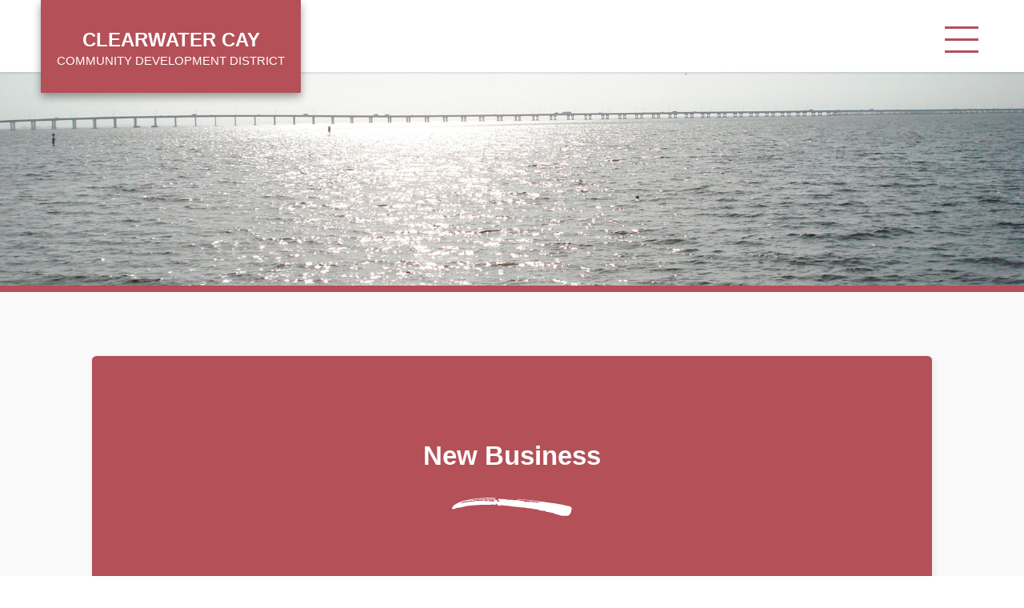

--- FILE ---
content_type: text/html; charset=UTF-8
request_url: https://clearwatercaycdd.com/new-business/
body_size: 7988
content:
<!DOCTYPE html>
<html lang="en-US">

<head>
  <meta charset="UTF-8">
  <meta name="viewport" content="width=device-width, initial-scale=1">
  <title>New Business - Clearwater Cay Community Development District</title>

<!-- The SEO Framework by Sybre Waaijer -->
<meta name="robots" content="max-snippet:-1,max-image-preview:standard,max-video-preview:-1" />
<link rel="canonical" href="https://clearwatercaycdd.com/new-business/" />
<meta property="og:type" content="article" />
<meta property="og:locale" content="en_US" />
<meta property="og:site_name" content="Clearwater Cay Community Development District" />
<meta property="og:title" content="New Business - Clearwater Cay Community Development District" />
<meta property="og:url" content="https://clearwatercaycdd.com/new-business/" />
<meta property="og:image" content="https://clearwatercaycdd.com/wp-content/uploads/2020/02/fav.png" />
<meta property="og:image:width" content="449" />
<meta property="og:image:height" content="449" />
<meta property="article:published_time" content="2019-09-12T15:51:52+00:00" />
<meta property="article:modified_time" content="2019-10-22T20:10:16+00:00" />
<meta name="twitter:card" content="summary_large_image" />
<meta name="twitter:title" content="New Business - Clearwater Cay Community Development District" />
<meta name="twitter:image" content="https://clearwatercaycdd.com/wp-content/uploads/2020/02/fav.png" />
<script type="application/ld+json">{"@context":"https://schema.org","@graph":[{"@type":"WebSite","@id":"https://clearwatercaycdd.com/#/schema/WebSite","url":"https://clearwatercaycdd.com/","name":"Clearwater Cay Community Development District","description":"Intergenerational Community","inLanguage":"en-US","potentialAction":{"@type":"SearchAction","target":{"@type":"EntryPoint","urlTemplate":"https://clearwatercaycdd.com/search/{search_term_string}/"},"query-input":"required name=search_term_string"},"publisher":{"@type":"Organization","@id":"https://clearwatercaycdd.com/#/schema/Organization","name":"Clearwater Cay Community Development District","url":"https://clearwatercaycdd.com/","logo":{"@type":"ImageObject","url":"https://clearwatercaycdd.com/wp-content/uploads/2020/02/fav.png","contentUrl":"https://clearwatercaycdd.com/wp-content/uploads/2020/02/fav.png","width":449,"height":449}}},{"@type":"WebPage","@id":"https://clearwatercaycdd.com/new-business/","url":"https://clearwatercaycdd.com/new-business/","name":"New Business - Clearwater Cay Community Development District","inLanguage":"en-US","isPartOf":{"@id":"https://clearwatercaycdd.com/#/schema/WebSite"},"breadcrumb":{"@type":"BreadcrumbList","@id":"https://clearwatercaycdd.com/#/schema/BreadcrumbList","itemListElement":[{"@type":"ListItem","position":1,"item":"https://clearwatercaycdd.com/","name":"Clearwater Cay Community Development District"},{"@type":"ListItem","position":2,"item":"https://clearwatercaycdd.com/category/empty-agenda-item/","name":"Category: Empty Agenda Item"},{"@type":"ListItem","position":3,"name":"New Business"}]},"potentialAction":{"@type":"ReadAction","target":"https://clearwatercaycdd.com/new-business/"},"datePublished":"2019-09-12T15:51:52+00:00","dateModified":"2019-10-22T20:10:16+00:00","author":{"@type":"Person","@id":"https://clearwatercaycdd.com/#/schema/Person/eb0f3fea426fb437ea313449bcd2f290","name":"Jennifer Miller"}}]}</script>
<!-- / The SEO Framework by Sybre Waaijer | 3.49ms meta | 0.24ms boot -->

<link rel='dns-prefetch' href='//ajax.googleapis.com' />
<link rel='dns-prefetch' href='//clearwatercaycdd.com' />
<link rel="alternate" title="oEmbed (JSON)" type="application/json+oembed" href="https://clearwatercaycdd.com/wp-json/oembed/1.0/embed?url=https%3A%2F%2Fclearwatercaycdd.com%2Fnew-business%2F" />
<link rel="alternate" title="oEmbed (XML)" type="text/xml+oembed" href="https://clearwatercaycdd.com/wp-json/oembed/1.0/embed?url=https%3A%2F%2Fclearwatercaycdd.com%2Fnew-business%2F&#038;format=xml" />
<style id='wp-img-auto-sizes-contain-inline-css' type='text/css'>
img:is([sizes=auto i],[sizes^="auto," i]){contain-intrinsic-size:3000px 1500px}
/*# sourceURL=wp-img-auto-sizes-contain-inline-css */
</style>
<style id='wp-block-library-inline-css' type='text/css'>
:root{--wp-block-synced-color:#7a00df;--wp-block-synced-color--rgb:122,0,223;--wp-bound-block-color:var(--wp-block-synced-color);--wp-editor-canvas-background:#ddd;--wp-admin-theme-color:#007cba;--wp-admin-theme-color--rgb:0,124,186;--wp-admin-theme-color-darker-10:#006ba1;--wp-admin-theme-color-darker-10--rgb:0,107,160.5;--wp-admin-theme-color-darker-20:#005a87;--wp-admin-theme-color-darker-20--rgb:0,90,135;--wp-admin-border-width-focus:2px}@media (min-resolution:192dpi){:root{--wp-admin-border-width-focus:1.5px}}.wp-element-button{cursor:pointer}:root .has-very-light-gray-background-color{background-color:#eee}:root .has-very-dark-gray-background-color{background-color:#313131}:root .has-very-light-gray-color{color:#eee}:root .has-very-dark-gray-color{color:#313131}:root .has-vivid-green-cyan-to-vivid-cyan-blue-gradient-background{background:linear-gradient(135deg,#00d084,#0693e3)}:root .has-purple-crush-gradient-background{background:linear-gradient(135deg,#34e2e4,#4721fb 50%,#ab1dfe)}:root .has-hazy-dawn-gradient-background{background:linear-gradient(135deg,#faaca8,#dad0ec)}:root .has-subdued-olive-gradient-background{background:linear-gradient(135deg,#fafae1,#67a671)}:root .has-atomic-cream-gradient-background{background:linear-gradient(135deg,#fdd79a,#004a59)}:root .has-nightshade-gradient-background{background:linear-gradient(135deg,#330968,#31cdcf)}:root .has-midnight-gradient-background{background:linear-gradient(135deg,#020381,#2874fc)}:root{--wp--preset--font-size--normal:16px;--wp--preset--font-size--huge:42px}.has-regular-font-size{font-size:1em}.has-larger-font-size{font-size:2.625em}.has-normal-font-size{font-size:var(--wp--preset--font-size--normal)}.has-huge-font-size{font-size:var(--wp--preset--font-size--huge)}.has-text-align-center{text-align:center}.has-text-align-left{text-align:left}.has-text-align-right{text-align:right}.has-fit-text{white-space:nowrap!important}#end-resizable-editor-section{display:none}.aligncenter{clear:both}.items-justified-left{justify-content:flex-start}.items-justified-center{justify-content:center}.items-justified-right{justify-content:flex-end}.items-justified-space-between{justify-content:space-between}.screen-reader-text{border:0;clip-path:inset(50%);height:1px;margin:-1px;overflow:hidden;padding:0;position:absolute;width:1px;word-wrap:normal!important}.screen-reader-text:focus{background-color:#ddd;clip-path:none;color:#444;display:block;font-size:1em;height:auto;left:5px;line-height:normal;padding:15px 23px 14px;text-decoration:none;top:5px;width:auto;z-index:100000}html :where(.has-border-color){border-style:solid}html :where([style*=border-top-color]){border-top-style:solid}html :where([style*=border-right-color]){border-right-style:solid}html :where([style*=border-bottom-color]){border-bottom-style:solid}html :where([style*=border-left-color]){border-left-style:solid}html :where([style*=border-width]){border-style:solid}html :where([style*=border-top-width]){border-top-style:solid}html :where([style*=border-right-width]){border-right-style:solid}html :where([style*=border-bottom-width]){border-bottom-style:solid}html :where([style*=border-left-width]){border-left-style:solid}html :where(img[class*=wp-image-]){height:auto;max-width:100%}:where(figure){margin:0 0 1em}html :where(.is-position-sticky){--wp-admin--admin-bar--position-offset:var(--wp-admin--admin-bar--height,0px)}@media screen and (max-width:600px){html :where(.is-position-sticky){--wp-admin--admin-bar--position-offset:0px}}

/*# sourceURL=wp-block-library-inline-css */
</style><style id='wp-block-heading-inline-css' type='text/css'>
h1:where(.wp-block-heading).has-background,h2:where(.wp-block-heading).has-background,h3:where(.wp-block-heading).has-background,h4:where(.wp-block-heading).has-background,h5:where(.wp-block-heading).has-background,h6:where(.wp-block-heading).has-background{padding:1.25em 2.375em}h1.has-text-align-left[style*=writing-mode]:where([style*=vertical-lr]),h1.has-text-align-right[style*=writing-mode]:where([style*=vertical-rl]),h2.has-text-align-left[style*=writing-mode]:where([style*=vertical-lr]),h2.has-text-align-right[style*=writing-mode]:where([style*=vertical-rl]),h3.has-text-align-left[style*=writing-mode]:where([style*=vertical-lr]),h3.has-text-align-right[style*=writing-mode]:where([style*=vertical-rl]),h4.has-text-align-left[style*=writing-mode]:where([style*=vertical-lr]),h4.has-text-align-right[style*=writing-mode]:where([style*=vertical-rl]),h5.has-text-align-left[style*=writing-mode]:where([style*=vertical-lr]),h5.has-text-align-right[style*=writing-mode]:where([style*=vertical-rl]),h6.has-text-align-left[style*=writing-mode]:where([style*=vertical-lr]),h6.has-text-align-right[style*=writing-mode]:where([style*=vertical-rl]){rotate:180deg}
/*# sourceURL=https://clearwatercaycdd.com/wp-includes/blocks/heading/style.min.css */
</style>
<style id='global-styles-inline-css' type='text/css'>
:root{--wp--preset--aspect-ratio--square: 1;--wp--preset--aspect-ratio--4-3: 4/3;--wp--preset--aspect-ratio--3-4: 3/4;--wp--preset--aspect-ratio--3-2: 3/2;--wp--preset--aspect-ratio--2-3: 2/3;--wp--preset--aspect-ratio--16-9: 16/9;--wp--preset--aspect-ratio--9-16: 9/16;--wp--preset--color--black: #000000;--wp--preset--color--cyan-bluish-gray: #abb8c3;--wp--preset--color--white: #ffffff;--wp--preset--color--pale-pink: #f78da7;--wp--preset--color--vivid-red: #cf2e2e;--wp--preset--color--luminous-vivid-orange: #ff6900;--wp--preset--color--luminous-vivid-amber: #fcb900;--wp--preset--color--light-green-cyan: #7bdcb5;--wp--preset--color--vivid-green-cyan: #00d084;--wp--preset--color--pale-cyan-blue: #8ed1fc;--wp--preset--color--vivid-cyan-blue: #0693e3;--wp--preset--color--vivid-purple: #9b51e0;--wp--preset--gradient--vivid-cyan-blue-to-vivid-purple: linear-gradient(135deg,rgb(6,147,227) 0%,rgb(155,81,224) 100%);--wp--preset--gradient--light-green-cyan-to-vivid-green-cyan: linear-gradient(135deg,rgb(122,220,180) 0%,rgb(0,208,130) 100%);--wp--preset--gradient--luminous-vivid-amber-to-luminous-vivid-orange: linear-gradient(135deg,rgb(252,185,0) 0%,rgb(255,105,0) 100%);--wp--preset--gradient--luminous-vivid-orange-to-vivid-red: linear-gradient(135deg,rgb(255,105,0) 0%,rgb(207,46,46) 100%);--wp--preset--gradient--very-light-gray-to-cyan-bluish-gray: linear-gradient(135deg,rgb(238,238,238) 0%,rgb(169,184,195) 100%);--wp--preset--gradient--cool-to-warm-spectrum: linear-gradient(135deg,rgb(74,234,220) 0%,rgb(151,120,209) 20%,rgb(207,42,186) 40%,rgb(238,44,130) 60%,rgb(251,105,98) 80%,rgb(254,248,76) 100%);--wp--preset--gradient--blush-light-purple: linear-gradient(135deg,rgb(255,206,236) 0%,rgb(152,150,240) 100%);--wp--preset--gradient--blush-bordeaux: linear-gradient(135deg,rgb(254,205,165) 0%,rgb(254,45,45) 50%,rgb(107,0,62) 100%);--wp--preset--gradient--luminous-dusk: linear-gradient(135deg,rgb(255,203,112) 0%,rgb(199,81,192) 50%,rgb(65,88,208) 100%);--wp--preset--gradient--pale-ocean: linear-gradient(135deg,rgb(255,245,203) 0%,rgb(182,227,212) 50%,rgb(51,167,181) 100%);--wp--preset--gradient--electric-grass: linear-gradient(135deg,rgb(202,248,128) 0%,rgb(113,206,126) 100%);--wp--preset--gradient--midnight: linear-gradient(135deg,rgb(2,3,129) 0%,rgb(40,116,252) 100%);--wp--preset--font-size--small: 13px;--wp--preset--font-size--medium: 20px;--wp--preset--font-size--large: 36px;--wp--preset--font-size--x-large: 42px;--wp--preset--spacing--20: 0.44rem;--wp--preset--spacing--30: 0.67rem;--wp--preset--spacing--40: 1rem;--wp--preset--spacing--50: 1.5rem;--wp--preset--spacing--60: 2.25rem;--wp--preset--spacing--70: 3.38rem;--wp--preset--spacing--80: 5.06rem;--wp--preset--shadow--natural: 6px 6px 9px rgba(0, 0, 0, 0.2);--wp--preset--shadow--deep: 12px 12px 50px rgba(0, 0, 0, 0.4);--wp--preset--shadow--sharp: 6px 6px 0px rgba(0, 0, 0, 0.2);--wp--preset--shadow--outlined: 6px 6px 0px -3px rgb(255, 255, 255), 6px 6px rgb(0, 0, 0);--wp--preset--shadow--crisp: 6px 6px 0px rgb(0, 0, 0);}:where(.is-layout-flex){gap: 0.5em;}:where(.is-layout-grid){gap: 0.5em;}body .is-layout-flex{display: flex;}.is-layout-flex{flex-wrap: wrap;align-items: center;}.is-layout-flex > :is(*, div){margin: 0;}body .is-layout-grid{display: grid;}.is-layout-grid > :is(*, div){margin: 0;}:where(.wp-block-columns.is-layout-flex){gap: 2em;}:where(.wp-block-columns.is-layout-grid){gap: 2em;}:where(.wp-block-post-template.is-layout-flex){gap: 1.25em;}:where(.wp-block-post-template.is-layout-grid){gap: 1.25em;}.has-black-color{color: var(--wp--preset--color--black) !important;}.has-cyan-bluish-gray-color{color: var(--wp--preset--color--cyan-bluish-gray) !important;}.has-white-color{color: var(--wp--preset--color--white) !important;}.has-pale-pink-color{color: var(--wp--preset--color--pale-pink) !important;}.has-vivid-red-color{color: var(--wp--preset--color--vivid-red) !important;}.has-luminous-vivid-orange-color{color: var(--wp--preset--color--luminous-vivid-orange) !important;}.has-luminous-vivid-amber-color{color: var(--wp--preset--color--luminous-vivid-amber) !important;}.has-light-green-cyan-color{color: var(--wp--preset--color--light-green-cyan) !important;}.has-vivid-green-cyan-color{color: var(--wp--preset--color--vivid-green-cyan) !important;}.has-pale-cyan-blue-color{color: var(--wp--preset--color--pale-cyan-blue) !important;}.has-vivid-cyan-blue-color{color: var(--wp--preset--color--vivid-cyan-blue) !important;}.has-vivid-purple-color{color: var(--wp--preset--color--vivid-purple) !important;}.has-black-background-color{background-color: var(--wp--preset--color--black) !important;}.has-cyan-bluish-gray-background-color{background-color: var(--wp--preset--color--cyan-bluish-gray) !important;}.has-white-background-color{background-color: var(--wp--preset--color--white) !important;}.has-pale-pink-background-color{background-color: var(--wp--preset--color--pale-pink) !important;}.has-vivid-red-background-color{background-color: var(--wp--preset--color--vivid-red) !important;}.has-luminous-vivid-orange-background-color{background-color: var(--wp--preset--color--luminous-vivid-orange) !important;}.has-luminous-vivid-amber-background-color{background-color: var(--wp--preset--color--luminous-vivid-amber) !important;}.has-light-green-cyan-background-color{background-color: var(--wp--preset--color--light-green-cyan) !important;}.has-vivid-green-cyan-background-color{background-color: var(--wp--preset--color--vivid-green-cyan) !important;}.has-pale-cyan-blue-background-color{background-color: var(--wp--preset--color--pale-cyan-blue) !important;}.has-vivid-cyan-blue-background-color{background-color: var(--wp--preset--color--vivid-cyan-blue) !important;}.has-vivid-purple-background-color{background-color: var(--wp--preset--color--vivid-purple) !important;}.has-black-border-color{border-color: var(--wp--preset--color--black) !important;}.has-cyan-bluish-gray-border-color{border-color: var(--wp--preset--color--cyan-bluish-gray) !important;}.has-white-border-color{border-color: var(--wp--preset--color--white) !important;}.has-pale-pink-border-color{border-color: var(--wp--preset--color--pale-pink) !important;}.has-vivid-red-border-color{border-color: var(--wp--preset--color--vivid-red) !important;}.has-luminous-vivid-orange-border-color{border-color: var(--wp--preset--color--luminous-vivid-orange) !important;}.has-luminous-vivid-amber-border-color{border-color: var(--wp--preset--color--luminous-vivid-amber) !important;}.has-light-green-cyan-border-color{border-color: var(--wp--preset--color--light-green-cyan) !important;}.has-vivid-green-cyan-border-color{border-color: var(--wp--preset--color--vivid-green-cyan) !important;}.has-pale-cyan-blue-border-color{border-color: var(--wp--preset--color--pale-cyan-blue) !important;}.has-vivid-cyan-blue-border-color{border-color: var(--wp--preset--color--vivid-cyan-blue) !important;}.has-vivid-purple-border-color{border-color: var(--wp--preset--color--vivid-purple) !important;}.has-vivid-cyan-blue-to-vivid-purple-gradient-background{background: var(--wp--preset--gradient--vivid-cyan-blue-to-vivid-purple) !important;}.has-light-green-cyan-to-vivid-green-cyan-gradient-background{background: var(--wp--preset--gradient--light-green-cyan-to-vivid-green-cyan) !important;}.has-luminous-vivid-amber-to-luminous-vivid-orange-gradient-background{background: var(--wp--preset--gradient--luminous-vivid-amber-to-luminous-vivid-orange) !important;}.has-luminous-vivid-orange-to-vivid-red-gradient-background{background: var(--wp--preset--gradient--luminous-vivid-orange-to-vivid-red) !important;}.has-very-light-gray-to-cyan-bluish-gray-gradient-background{background: var(--wp--preset--gradient--very-light-gray-to-cyan-bluish-gray) !important;}.has-cool-to-warm-spectrum-gradient-background{background: var(--wp--preset--gradient--cool-to-warm-spectrum) !important;}.has-blush-light-purple-gradient-background{background: var(--wp--preset--gradient--blush-light-purple) !important;}.has-blush-bordeaux-gradient-background{background: var(--wp--preset--gradient--blush-bordeaux) !important;}.has-luminous-dusk-gradient-background{background: var(--wp--preset--gradient--luminous-dusk) !important;}.has-pale-ocean-gradient-background{background: var(--wp--preset--gradient--pale-ocean) !important;}.has-electric-grass-gradient-background{background: var(--wp--preset--gradient--electric-grass) !important;}.has-midnight-gradient-background{background: var(--wp--preset--gradient--midnight) !important;}.has-small-font-size{font-size: var(--wp--preset--font-size--small) !important;}.has-medium-font-size{font-size: var(--wp--preset--font-size--medium) !important;}.has-large-font-size{font-size: var(--wp--preset--font-size--large) !important;}.has-x-large-font-size{font-size: var(--wp--preset--font-size--x-large) !important;}
/*# sourceURL=global-styles-inline-css */
</style>

<style id='classic-theme-styles-inline-css' type='text/css'>
/*! This file is auto-generated */
.wp-block-button__link{color:#fff;background-color:#32373c;border-radius:9999px;box-shadow:none;text-decoration:none;padding:calc(.667em + 2px) calc(1.333em + 2px);font-size:1.125em}.wp-block-file__button{background:#32373c;color:#fff;text-decoration:none}
/*# sourceURL=/wp-includes/css/classic-themes.min.css */
</style>
<link rel='stylesheet' id='tablepress-default-css' href='https://clearwatercaycdd.com/wp-content/plugins/tablepress/css/build/default.css?ver=3.2.6' type='text/css' media='all' />
<link rel='stylesheet' id='theme-css-css' href='https://clearwatercaycdd.com/wp-content/themes/pdm-parent-theme/build/bundle.css?ver=1.0.12' type='text/css' media='all' />
<link rel='stylesheet' id='child-theme-css' href='https://clearwatercaycdd.com/wp-content/themes/clearwatercaycdd_09-13-24-11-23/build/bundle.css' type='text/css' media='all' />
<script type="text/javascript" src="https://ajax.googleapis.com/ajax/libs/jquery/2.2.4/jquery.min.js" id="jquery-js"></script>
<link rel="https://api.w.org/" href="https://clearwatercaycdd.com/wp-json/" /><link rel="alternate" title="JSON" type="application/json" href="https://clearwatercaycdd.com/wp-json/wp/v2/posts/610" /><link rel="icon" href="https://clearwatercaycdd.com/wp-content/uploads/2020/02/fav-150x150.png" sizes="32x32" />
<link rel="icon" href="https://clearwatercaycdd.com/wp-content/uploads/2020/02/fav-300x300.png" sizes="192x192" />
<link rel="apple-touch-icon" href="https://clearwatercaycdd.com/wp-content/uploads/2020/02/fav-300x300.png" />
<meta name="msapplication-TileImage" content="https://clearwatercaycdd.com/wp-content/uploads/2020/02/fav-300x300.png" />
		<style type="text/css" id="wp-custom-css">
			#tablepress-22_wrapper {
td.column-4.dt-type-numeric {
	border-right: 1px solid rgba(0,0,0,0.3)!important;
	text-align: center;
}
}
		</style>
		    <style>
    :root {
      --color: #b35058;
      --hover-color: #ecae35;
    }
  </style>
  </head>

<body class="wp-singular post-template-default single single-post postid-610 single-format-standard wp-embed-responsive wp-theme-pdm-parent-theme wp-child-theme-clearwatercaycdd_09-13-24-11-23 new-business">
  <a href="#main_content" class="sr-only">Skip to main content</a>
  <nav id="menu" class="slideout-menu menu">
    <div class="mobile-search">
      <form role="search" method="get" action="https://clearwatercaycdd.com">
        <label for="mobile_search" class="sr-only">Search</label>
        <input type="search" placeholder="Search" autocomplete="off" autocorrect="off" autocapitalize="off" id="mobile_search" spellcheck="false" name="s" />
      </form>
    </div>
    <section class="menu-section">
      <h4>Menu</h4>
      <ul id="menu-main-navigation" class="menu-section-list"><li id="menu-item-27" class="menu-item menu-item-type-post_type menu-item-object-page menu-item-home menu-item-27"><a href="https://clearwatercaycdd.com/">Home</a></li>
<li id="menu-item-26" class="menu-item menu-item-type-post_type menu-item-object-page menu-item-26"><a href="https://clearwatercaycdd.com/services/">Services</a></li>
<li id="menu-item-25" class="menu-item menu-item-type-post_type menu-item-object-page menu-item-25"><a href="https://clearwatercaycdd.com/meetings-agendas/">Meetings &#038; Agendas</a></li>
<li id="menu-item-24" class="menu-item menu-item-type-post_type menu-item-object-page menu-item-24"><a href="https://clearwatercaycdd.com/financials/">Financials</a></li>
<li id="menu-item-23" class="menu-item menu-item-type-post_type menu-item-object-page menu-item-23"><a href="https://clearwatercaycdd.com/assessments/">Assessments</a></li>
<li id="menu-item-3255" class="menu-item menu-item-type-post_type menu-item-object-page menu-item-has-children menu-item-3255"><a href="https://clearwatercaycdd.com/about-community-improvement-districts/">Information</a>
<ul class="sub-menu">
	<li id="menu-item-7012" class="menu-item menu-item-type-post_type menu-item-object-page menu-item-7012"><a href="https://clearwatercaycdd.com/cdd-documents-links-and-reports/">CDD Documents, Links and Reports</a></li>
	<li id="menu-item-4335" class="menu-item menu-item-type-post_type menu-item-object-page menu-item-4335"><a href="https://clearwatercaycdd.com/elections/">Elections</a></li>
	<li id="menu-item-3254" class="menu-item menu-item-type-post_type menu-item-object-page menu-item-3254"><a href="https://clearwatercaycdd.com/accessibility/">Accessibility</a></li>
</ul>
</li>
<li id="menu-item-9108" class="hide-from-main-nav menu-item menu-item-type-post_type menu-item-object-page menu-item-privacy-policy menu-item-9108"><a rel="privacy-policy" href="https://clearwatercaycdd.com/privacy-policy/">Privacy Policy</a></li>
<li id="menu-item-21" class="menu-item menu-item-type-post_type menu-item-object-page menu-item-21"><a href="https://clearwatercaycdd.com/contact/">Contact</a></li>
</ul>    </section>
      </nav>

  <div id="panel">
    
<div class="navbar-wrap">
  <div class="main">
    <div class="inner-wrap">
      <nav class="navbar">
        <div class="header-logo">
          <a href="/">
            <h1>Clearwater Cay <span>Community Development District</span></h1>
          </a>
        </div>
        <button id="toggle_nav" class="toggle-nav"><i class="hamburger">
            <div></div>
            <div></div>
            <div></div>
          </i><span class="sr-only">Toggle mobile menu</span></button>
        <ul id="menu-main-navigation-1" class="header-links"><li class="menu-item menu-item-type-post_type menu-item-object-page menu-item-home menu-item-27"><a href="https://clearwatercaycdd.com/">Home</a></li>
<li class="menu-item menu-item-type-post_type menu-item-object-page menu-item-26"><a href="https://clearwatercaycdd.com/services/">Services</a></li>
<li class="menu-item menu-item-type-post_type menu-item-object-page menu-item-25"><a href="https://clearwatercaycdd.com/meetings-agendas/">Meetings &#038; Agendas</a></li>
<li class="menu-item menu-item-type-post_type menu-item-object-page menu-item-24"><a href="https://clearwatercaycdd.com/financials/">Financials</a></li>
<li class="menu-item menu-item-type-post_type menu-item-object-page menu-item-23"><a href="https://clearwatercaycdd.com/assessments/">Assessments</a></li>
<li class="menu-item menu-item-type-post_type menu-item-object-page menu-item-has-children menu-item-3255"><a href="https://clearwatercaycdd.com/about-community-improvement-districts/">Information</a>
<ul class="sub-menu">
	<li class="menu-item menu-item-type-post_type menu-item-object-page menu-item-7012"><a href="https://clearwatercaycdd.com/cdd-documents-links-and-reports/">CDD Documents, Links and Reports</a></li>
	<li class="menu-item menu-item-type-post_type menu-item-object-page menu-item-4335"><a href="https://clearwatercaycdd.com/elections/">Elections</a></li>
	<li class="menu-item menu-item-type-post_type menu-item-object-page menu-item-3254"><a href="https://clearwatercaycdd.com/accessibility/">Accessibility</a></li>
</ul>
</li>
<li class="hide-from-main-nav menu-item menu-item-type-post_type menu-item-object-page menu-item-privacy-policy menu-item-9108"><a rel="privacy-policy" href="https://clearwatercaycdd.com/privacy-policy/">Privacy Policy</a></li>
<li class="menu-item menu-item-type-post_type menu-item-object-page menu-item-21"><a href="https://clearwatercaycdd.com/contact/">Contact</a></li>
</ul>      </nav>
    </div>
  </div>
</div>



<div class="default-hero-img" style="background-image:url(https://clearwatercaycdd.com/wp-content/uploads/2020/04/DSC03422-1920x1440.jpg)"></div>
<main id="main_content" class="main-content-wrap paper-wrap">
  <section>
    <div class='main'>
      <div class='inner-wrap'>
        <div class="section-heading">
                    <h2>New Business</h2>
                    <svg xmlns="http://www.w3.org/2000/svg" viewBox="0 0 84 13">
            <path fill="#fff" fill-rule="evenodd"
              d="M83.6 8.7c-.2.1-.2.3-.1.4v.6l-.6 1.5a3 3 0 0 1-1 1.2l-.9.4-1 .1h-2.8a12 12 0 0 1-2.7-.8l-.8-.2-1-.2c-.4 0-.7-.2-1-.5l-.1-.1-.4-.1a37 37 0 0 0-1.9-.4l-1.9-.4h-.9L66 10c-.5-.5-1-.7-1.7-.7a53.1 53.1 0 0 1-2.4-.1 10 10 0 0 1-1.5-.7h-.1a35.4 35.4 0 0 0-3.6-.5l-.3-.1a6.3 6.3 0 0 0-2-.3 36 36 0 0 1-2.5-.3h-.3l-.2-.1c-.4-.4-.8-.4-1.2 0a1 1 0 0 0-.5-.2 3 3 0 0 0-.7 0l-1-.1a32 32 0 0 0-1.6-.3H46a5 5 0 0 0-.5 0H45l-.7-.3h-.9c-.2.2-.5.2-.9 0l-1-.2h-1.4c-.3 0-.6-.2-.8-.3a6.3 6.3 0 0 1-1-.4v.3L38 6l-.3-.2-.4-.2-.8.1c-.4 0-.6 0-.9-.2-.2-.1-.5-.2-1-.1-.3 0-.6.1-.8.3a62 62 0 0 0-1.8-.2 2 2 0 0 1-.4-.6c0-.2-.2-.4-.4-.5l-.2-.1h-.3l-.2.2v.2c0 .1 0 .2.2.2l.1.3-1.6-.2h-.7c-.3 0-.5 0-.7-.4l-.4.5h-5.1l-3.8.1a113.6 113.6 0 0 0-8 .7L4.8 7.2 4.6 7l-.4.1-.8.2a29.4 29.4 0 0 1-2 .7l-.8.1H0v-.7c0-.3.1-.4.5-.6v-.1c.2-.7.6-1.2 1.3-1.6a26.8 26.8 0 0 1 3-1.7l.7-.3.3-.1.6-.1H7c-.2-.3-.1-.4.2-.5.3 0 .6 0 .8-.2A88.1 88.1 0 0 1 30.5 0v.2l-.8.1a8.1 8.1 0 0 1-1.9.1h-1L25 .5l-2 .1-2.6.2-2.5.1-.8.1-.6.1h-1.3l-.4.2-.3.2v.2a80.6 80.6 0 0 0 3.8-.3v.2l-2 .3H16a5.9 5.9 0 0 0-1.2.3L14 2h-.6l-1.8.4c-.6 0-1.2.2-1.8.4l.1-.6-.3-.1a9.2 9.2 0 0 1-.8 1c0-.2-.2-.3-.2-.3L8 2.6c0 .3-.2.5-.4.6l-.9.2-.2.1-.3.3H7c.6 0 1.2-.2 1.7-.3l1.7-.4h.9l.4-.1a4 4 0 0 1 .8-.2h.5a95.6 95.6 0 0 0 4.2-.5 25.2 25.2 0 0 1 2.6 0 31.8 31.8 0 0 0 3.6-.4v.4l.2.4h.9v-.2l-.2-.1-.3-.1a3 3 0 0 1 1.6-.4c.5 0 .9.1 1 .4l-1.5.3 1 .1h1l.1-.9c.2 0 .3.2.3.3l.1.4s0 .2.2.2l.7-.1a10.9 10.9 0 0 1 1 .6v-.4c-.4-.2-.5-.4-.3-.6l.2-.6-1-.3v.1h-1.8a2 2 0 0 1-.3 0H24a79.4 79.4 0 0 1-4 .2l-.6.1H19l-.3-.1.6-.3a192.2 192.2 0 0 1 6.9-.3h4.3c0 .1.1.2.3.2l-.1.2h-.9l.1.5h2c-.2.2-.2.5-.2.8.5.4 1.2.2 1.9-.5h-.3V2h-.9a.6.6 0 0 1-.1-.6c0-.4.3-.5 1-.5a95.1 95.1 0 0 1 5.2.4h.2c.2.1.2.3.3.4l.2.2.3-.2.4-.3.6.1H42c.2 0 .5.1.7.3h1.2a15.6 15.6 0 0 1 3 .2 31.5 31.5 0 0 0 3 .3h1l.7.3h-1.9v.1h.3l.3.2h.8l.9.2.7-.1-.2-.4.2-.1.4.3.5.2.6.3.3-.6 1 .2 1.4.2-.1.2-.2.2 1.4-.3c.4 0 .8.1 1.1.5a2 2 0 0 1 1.2-.3c.5 0 1.4 0 2.7.2l-.6-.2-.6-.2a385.2 385.2 0 0 0-9.3-1.4l-1.4-.1-1.5-.1-.5-.2h-1.9l-1.6-.1.5-.3h.3a57.9 57.9 0 0 1 2.3.2l3.4.3a129.1 129.1 0 0 1 6.6.8l3.3.4a598 598 0 0 0 10.7 1.5l4.5.8 4.4 1c.5 0 1 .2 1.3.4.4.2.7.4.7.7l.3.7c.2.3 0 .6-.3.8z">
            </path>
          </svg>
                  </div>
        <div class="section-paper">
          
<h2 class="wp-block-heading" style="text-align:center">No Supporting Documents</h2>
        </div>
      </div>
    </div>
  </section>
</main>



<footer id="footer">
  <div class="footer-main">
    <div class="main">
      <ul id="menu-main-navigation-2" class="header-links"><li class="menu-item menu-item-type-post_type menu-item-object-page menu-item-home menu-item-27"><a href="https://clearwatercaycdd.com/">Home</a></li>
<li class="menu-item menu-item-type-post_type menu-item-object-page menu-item-26"><a href="https://clearwatercaycdd.com/services/">Services</a></li>
<li class="menu-item menu-item-type-post_type menu-item-object-page menu-item-25"><a href="https://clearwatercaycdd.com/meetings-agendas/">Meetings &#038; Agendas</a></li>
<li class="menu-item menu-item-type-post_type menu-item-object-page menu-item-24"><a href="https://clearwatercaycdd.com/financials/">Financials</a></li>
<li class="menu-item menu-item-type-post_type menu-item-object-page menu-item-23"><a href="https://clearwatercaycdd.com/assessments/">Assessments</a></li>
<li class="menu-item menu-item-type-post_type menu-item-object-page menu-item-3255"><a href="https://clearwatercaycdd.com/about-community-improvement-districts/">Information</a></li>
<li class="hide-from-main-nav menu-item menu-item-type-post_type menu-item-object-page menu-item-privacy-policy menu-item-9108"><a rel="privacy-policy" href="https://clearwatercaycdd.com/privacy-policy/">Privacy Policy</a></li>
<li class="menu-item menu-item-type-post_type menu-item-object-page menu-item-21"><a href="https://clearwatercaycdd.com/contact/">Contact</a></li>
</ul>      <div class="copy">
        <p>Copyright &copy; 2026. All Rights Reserved.</p>
        <p>Website managed by Premier District Management.</p>
      </div>
      <div class="inner-wrap">
        
<div class="social-links">
  <p class="footer-social-icons">
                      </p>
</div>      </div>
    </div>
  </div>
</footer>

</div>

<!-- conditional polyfills -->
<script>
if (!window.hasOwnProperty('Promise')) {
  window.isBadBrowser = true
  document.write(
    '<script src="https://cdn.jsdelivr.net/npm/css-vars-ponyfill@2.0.2/dist/css-vars-ponyfill.min.js"><\/script>'
  )
}
</script>
<script>
if (!window.hasOwnProperty('Symbol')) {
  document.write(
    '<script src="https://polyfill.io/v3/polyfill.min.js"><\/script>'
  )
}
</script>
<script>
if (window.isBadBrowser) {
  window.cssVars({
    onlyLegacy: true,
    shadowDOM: false,
    watch: false,
  });
}
</script>

<script type="speculationrules">
{"prefetch":[{"source":"document","where":{"and":[{"href_matches":"/*"},{"not":{"href_matches":["/wp-*.php","/wp-admin/*","/wp-content/uploads/*","/wp-content/*","/wp-content/plugins/*","/wp-content/themes/clearwatercaycdd_09-13-24-11-23/*","/wp-content/themes/pdm-parent-theme/*","/*\\?(.+)"]}},{"not":{"selector_matches":"a[rel~=\"nofollow\"]"}},{"not":{"selector_matches":".no-prefetch, .no-prefetch a"}}]},"eagerness":"conservative"}]}
</script>
		<script type="text/javascript">
			var visualizerUserInteractionEvents = [
				"scroll",
				"mouseover",
				"keydown",
				"touchmove",
				"touchstart"
			];

			visualizerUserInteractionEvents.forEach(function(event) {
				window.addEventListener(event, visualizerTriggerScriptLoader, { passive: true });
			});

			function visualizerTriggerScriptLoader() {
				visualizerLoadScripts();
				visualizerUserInteractionEvents.forEach(function(event) {
					window.removeEventListener(event, visualizerTriggerScriptLoader, { passive: true });
				});
			}

			function visualizerLoadScripts() {
				document.querySelectorAll("script[data-visualizer-script]").forEach(function(elem) {
					jQuery.getScript( elem.getAttribute("data-visualizer-script") )
					.done( function( script, textStatus ) {
						elem.setAttribute("src", elem.getAttribute("data-visualizer-script"));
						elem.removeAttribute("data-visualizer-script");
						setTimeout( function() {
							visualizerRefreshChart();
						} );
					} );
				});
			}

			function visualizerRefreshChart() {
				jQuery( '.visualizer-front:not(.visualizer-chart-loaded)' ).resize();
				if ( jQuery( 'div.viz-facade-loaded:not(.visualizer-lazy):empty' ).length > 0 ) {
					visualizerUserInteractionEvents.forEach( function( event ) {
						window.addEventListener( event, function() {
							jQuery( '.visualizer-front:not(.visualizer-chart-loaded)' ).resize();
						}, { passive: true } );
					} );
				}
			}
		</script>
			<script type="text/javascript" src="https://clearwatercaycdd.com/wp-content/themes/pdm-parent-theme/build/bundle.js?ver=1.0.12" id="theme-js-js"></script>

<!-- Global site tag (gtag.js) - Google Analytics -->
<script async src="https://www.googletagmanager.com/gtag/js?id=UA-158206091-5"></script>
<script>
  window.dataLayer = window.dataLayer || [];
  function gtag(){dataLayer.push(arguments);}
  gtag('js', new Date());

  gtag('config', 'UA-158206091-5');
</script>
<script type="text/javascript">
window._userway_config = {
  language: 'en-US',
  /* statement_text: "Our Accessibility Statement", */
  /* statement_url: "http://www.example.com/accessibility", */
  color: '#b35058',
  position: 7,
  size: 'large',
  account: 'meyJNWxqzy'
};
</script>
<script type="text/javascript" src="https://cdn.userway.org/widget.js"></script>

</body>

</html>
<!--
Performance optimized by W3 Total Cache. Learn more: https://www.boldgrid.com/w3-total-cache/?utm_source=w3tc&utm_medium=footer_comment&utm_campaign=free_plugin

Object Caching 19/300 objects using Redis
Page Caching using Redis 
Database Caching using Redis (Request-wide modification query)

Served from: _ @ 2026-01-20 08:30:04 by W3 Total Cache
-->

--- FILE ---
content_type: text/css
request_url: https://clearwatercaycdd.com/wp-content/themes/pdm-parent-theme/build/bundle.css?ver=1.0.12
body_size: 51951
content:
*,:after,:before{box-sizing:border-box}html{font-family:sans-serif;line-height:1.15;-webkit-text-size-adjust:100%;-webkit-tap-highlight-color:rgba(0,0,0,0)}article,aside,figcaption,figure,footer,header,hgroup,main,nav,section{display:block}body{margin:0;font-family:-apple-system,BlinkMacSystemFont,Segoe UI,Roboto,Helvetica Neue,Arial,Noto Sans,sans-serif,Apple Color Emoji,Segoe UI Emoji,Segoe UI Symbol,Noto Color Emoji;font-size:1rem;line-height:1.5;color:#212529;text-align:left;background-color:#fff}[tabindex="-1"]:focus{outline:0!important}hr{box-sizing:content-box;height:0;overflow:visible}h1,h2,h3,h4,h5,h6{margin-top:0;margin-bottom:.5rem}p{margin-top:0;margin-bottom:1rem}abbr[data-original-title],abbr[title]{text-decoration:underline;-webkit-text-decoration:underline dotted;text-decoration:underline dotted;cursor:help;border-bottom:0;-webkit-text-decoration-skip-ink:none;text-decoration-skip-ink:none}address{font-style:normal;line-height:inherit}address,dl,ol,ul{margin-bottom:1rem}dl,ol,ul{margin-top:0}ol ol,ol ul,ul ol,ul ul{margin-bottom:0}dt{font-weight:700}dd{margin-bottom:.5rem;margin-left:0}blockquote{margin:0 0 1rem}b,strong{font-weight:bolder}small{font-size:80%}sub,sup{position:relative;font-size:75%;line-height:0;vertical-align:baseline}sub{bottom:-.25em}sup{top:-.5em}a{color:#007bff;background-color:transparent}a:hover{color:#0056b3;text-decoration:underline}a:not([href]):not([tabindex]),a:not([href]):not([tabindex]):focus,a:not([href]):not([tabindex]):hover{color:inherit;text-decoration:none}a:not([href]):not([tabindex]):focus{outline:0}code,kbd,pre,samp{font-family:SFMono-Regular,Menlo,Monaco,Consolas,Liberation Mono,Courier New,monospace;font-size:1em}pre{margin-top:0;margin-bottom:1rem;overflow:auto}figure{margin:0 0 1rem}img,svg{vertical-align:middle}svg{overflow:hidden}table{border-collapse:collapse}caption{padding-top:.75rem;padding-bottom:.75rem;color:#6c757d;text-align:left;caption-side:bottom}th{text-align:inherit}label{display:inline-block;margin-bottom:.5rem}button{border-radius:0}button:focus{outline:1px dotted;outline:5px auto -webkit-focus-ring-color}button,input,optgroup,select,textarea{margin:0;font-family:inherit;font-size:inherit;line-height:inherit}button,input{overflow:visible}button,select{text-transform:none}select{word-wrap:normal}[type=button],[type=reset],[type=submit],button{-webkit-appearance:button}[type=button]:not(:disabled),[type=reset]:not(:disabled),[type=submit]:not(:disabled),button:not(:disabled){cursor:pointer}[type=button]::-moz-focus-inner,[type=reset]::-moz-focus-inner,[type=submit]::-moz-focus-inner,button::-moz-focus-inner{padding:0;border-style:none}input[type=checkbox],input[type=radio]{box-sizing:border-box;padding:0}input[type=date],input[type=datetime-local],input[type=month],input[type=time]{-webkit-appearance:listbox}textarea{overflow:auto;resize:vertical}fieldset{min-width:0;padding:0;margin:0;border:0}legend{display:block;width:100%;max-width:100%;padding:0;margin-bottom:.5rem;font-size:1.5rem;line-height:inherit;color:inherit;white-space:normal}progress{vertical-align:baseline}[type=number]::-webkit-inner-spin-button,[type=number]::-webkit-outer-spin-button{height:auto}[type=search]{outline-offset:-2px;-webkit-appearance:none}[type=search]::-webkit-search-decoration{-webkit-appearance:none}::-webkit-file-upload-button{font:inherit;-webkit-appearance:button}output{display:inline-block}summary{display:list-item;cursor:pointer}template{display:none}[hidden]{display:none!important}@media (prefers-reduced-motion:reduce){*{animation-duration:1ms!important;transition-duration:1ms!important}}h1{font-size:2rem;margin:.67em 0}h2{font-size:1.5rem}h3{font-size:1.17rem}h4{font-size:1rem}h5{font-size:.83rem}h6{font-size:.67rem}h2,h3,h4,h5,h6{line-height:1.3}p{line-height:1.85}pre{white-space:pre-wrap}nav ul{list-style:none}img{border-style:none;vertical-align:bottom;display:block;max-width:100%;height:auto}:root{line-sizing:normal;text-spacing:trim-start allow-end trim-adjacent ideograph-alpha ideograph-numeric}ul.gform_fields{padding:0;margin:0}.content .gform_fields,.gform_fields{margin:20px 0;padding:0}.gform_fields li,.main ul.gform_fields li{list-style-type:none;padding:0;margin:0 0 20px;overflow:hidden}span.gform_description{margin:0 0 20px;display:block}.gform_wrapper .validation_error{margin:10px 0 25px}.gform_wrapper .validation_message{color:#fff;background-color:#ea4647;text-align:center;line-height:1.2;padding:.4rem;clear:both}.ginput_complex label{font-size:12px!important;font-style:italic;margin:6px 0 15px;color:#7d7d7d;display:block}.gform_full input{width:97%;box-sizing:border-box}.gform_full textarea{width:920px}.gform_wrapper ul li.gform_left,span.ginput_left{float:left;width:49%;clear:none;margin-right:2%}.gform_wrapper ul li.gform_right,span.ginput_right{float:left;width:49%;clear:none}.gform_wrapper ul li.gform_left input.medium,span.ginput_left input{width:91%}.gform_wrapper ul li.gform_left select{width:95%;padding:3px}.gform_wrapper ul li.gform_right input.medium,span.ginput_right input{width:93%}.gform_wrapper ul li.gform_right select{width:100%;padding:3px}.gform_wrapper .gform_full,.wpcf7-full{clear:left;float:none}.gform_wrapper .gform_full textarea,.wpcf7-full textarea{width:97%}.gform_wrapper textarea,textarea{padding:3px;height:12em;vertical-align:middle}.sidebar .gform_wrapper ul li.gform_left,.sidebar .gform_wrapper ul li.gform_right,.sidebar span.ginput_left,.sidebar span.ginput_right{float:none;width:100%;clear:both}#gforms_confirmation_message,.validation_error{padding:1em;margin-bottom:20px;background-color:#f15a5b}#gforms_confirmation_message{color:#468847;background-color:#dff0d8;border-color:#d6e9c6}.gform_confirmation_message{color:#fff;background:linear-gradient(90deg,#1245b7,#0b98ea);padding:1.75rem 1rem;text-align:center;border-radius:5px}.validation_error{color:#fff;background-color:#ea4647;text-align:center;line-height:1.2}.gform_footer button+img{margin:18px}.sidebar .gform_footer{margin:-15px 0 0}.gform-submit{margin:0 5px 0 0}.ginput_container_select,.ginput_right.address_state{position:relative}.ginput_container_select:after,.ginput_right.address_state:after{content:"";display:block;width:0;height:0;border:1px solid transparent;border-top-color:#999;border-width:8px 6px 0;position:absolute;right:22px;top:21px}.gform_fields select{height:58px;border:1px solid #777;padding-right:2.8rem!important;-webkit-appearance:none;-moz-appearance:none;appearance:none}.gform_fields input,.gform_fields select,.gform_fields textarea{background-color:#fff;font-size:1em;color:#555;border:1px solid #dcdcdc;box-shadow:inset 1px 1px 2px rgba(0,0,0,.06);outline:0;transition:all .2s linear}.gform_fields input:focus,.gform_fields select:focus,.gform_fields textarea:focus{background-color:#fff}.gform_wrapper{max-width:1020px;margin:0 auto;padding:0}.gform_fields{display:flex;flex-wrap:wrap;justify-content:space-between}.gform_fields>li{width:49%;margin:1%}.gform_fields>li.gf_full_width{width:100%}.gform_fields>li input,.gform_fields>li select,.gform_fields>li textarea{width:100%;padding:.8rem 1em}label.gfield_label{margin-bottom:.3em;display:inline-block;color:#343434;font-weight:700;font-size:15px}.gfield_description{font-size:13px;color:#343434;margin-bottom:9px}span.gfield_required{color:#a80b00!important}input.gform_button{position:relative;padding:.9em 3em;width:100%;color:#fff;border:0;background-color:var(--color,#435a6d);cursor:pointer;max-width:100%;text-transform:uppercase;letter-spacing:.5px;font-weight:600;border-radius:3px;transition:background-color .2s}input.gform_button:focus,input.gform_button:hover{background-color:var(--hover-color,#437ead)}span.gfield_required{color:#ff6358;margin-left:.2em}h3.gform_title{text-align:center;font-weight:200;font-size:1.9em;border-bottom:1px solid #aaa;padding-bottom:.6em}.gform_wrapper div.gform_card_icon{margin-right:4px;text-indent:-9000px;background-image:url(/wp-content/plugins/gravityforms/images/gf-creditcard-icons.png);background-repeat:no-repeat;width:36px;height:32px;float:left}.gform_wrapper li.gfield.gfield_creditcard_warning{padding:16px 16px 14px;border-top:2px solid #790000;border-bottom:4px solid #790000;background-color:rgba(255,223,224,.25);width:100%}.gfield_creditcard_warning_message{font-size:.875em;font-weight:700;font-family:inherit;min-height:25px;color:#790000;max-width:100%;position:relative}.ginput_card_security_code_icon{width:32px;height:23px;background-image:url(/wp-content/plugins/gravityforms/images/gf-creditcard-icons.png);background-repeat:no-repeat;background-position:0 -128px;position:relative;top:-1px;left:6px;display:-moz-inline-stack;display:inline-block}.gform_card_icon.gform_card_icon_amex{background-position:-72px 0}.gform_card_icon_discover{background-position:-108px 0}.gform_card_icon_mastercard{background-position:-36px 0}.gform_wrapper input[type=checkbox]{width:auto}input.ginput_card_security_code,select.ginput_card_expiration{width:33%!important;min-width:125px}.ginput_container_multiselect select{height:200px;padding:0!important}.ginput_container_multiselect option{cursor:pointer;padding:.5rem 1rem}@keyframes rotatemiddle{0%{transform:translate3d(-50%,-50%,0) rotate(-130deg)}to{transform:translate3d(-50%,-50%,0) rotate(180deg)}}.gform_ajax_spinner{left:50%;transform:translate3d(-50%,-50%,0);width:110px;box-shadow:0 0 0 2000px hsla(0,0%,100%,.5);background:hsla(0,0%,100%,.5);animation:rotatemiddle 1.3s linear infinite;position:absolute;top:50%}.ui-datepicker{width:17em;padding:.2em .2em 0;display:none;background-color:#e6e6e6}.ui-datepicker .ui-datepicker-header{position:relative;border:0;font-weight:700;width:100%;padding:4px 0;background-color:#fff;color:#333}.ui-datepicker .ui-datepicker-next,.ui-datepicker .ui-datepicker-prev{position:absolute;top:2px;width:1.8em;height:1.8em}.ui-datepicker .ui-datepicker-prev{left:2px}.ui-datepicker .ui-datepicker-next{right:2px}.ui-datepicker .ui-datepicker-next span,.ui-datepicker .ui-datepicker-prev span{display:block;font-size:11px;margin-top:-7px;position:absolute;top:50%}.ui-datepicker .ui-datepicker-next span:hover,.ui-datepicker .ui-datepicker-prev span:hover{cursor:pointer}.ui-datepicker .ui-datepicker-title{margin:0 2.3em;line-height:1.8em;text-align:center}.ui-datepicker .ui-datepicker-title select{font-size:1em;margin:1px 0}.ui-datepicker select.ui-datepicker-month-year{width:100%}.ui-datepicker select.ui-datepicker-month,.ui-datepicker select.ui-datepicker-year{width:49%}.ui-datepicker table{width:100%;font-size:.9em;border-collapse:collapse;margin:0 0 .4em}.ui-datepicker th{padding:.7em .3em;text-align:center;border:0}.ui-datepicker td{border:0;padding:1px}.ui-datepicker td a,.ui-datepicker td span{display:block;padding:.2em;text-align:right;text-decoration:none}.ui-datepicker .ui-datepicker-buttonpane{background-image:none;margin:.7em 0 0;padding:0 .2em;border-left:0;border-right:0;border-bottom:0}.ui-datepicker .ui-datepicker-buttonpane button{float:right;margin:.5em .2em .4em;cursor:pointer;padding:.2em .6em .3em;width:auto;overflow:visible}.ui-datepicker .ui-datepicker-buttonpane button .ui-datepicker-current{float:left}.ui-datepicker.ui-datepicker-multi{width:auto}.ui-datepicker-multi .ui-datepicker-group{float:left}.ui-datepicker-multi .ui-datepicker-group table{width:95%;margin:0 auto .4em}.ui-datepicker-multi-2 .ui-datepicker-group{width:50%}.ui-datepicker-multi-3 .ui-datepicker-group{width:33.3%}.ui-datepicker-multi-4 .ui-datepicker-group{width:25%}.ui-datepicker-multi .ui-datepicker-group-last .ui-datepicker-header,.ui-datepicker-multi .ui-datepicker-group-middle .ui-datepicker-header{border-left-width:0}.ui-datepicker-multi .ui-datepicker-buttonpane{clear:left}.ui-datepicker-row-break{clear:both;width:100%;font-size:0}.ui-datepicker-rtl{direction:rtl}.ui-datepicker-rtl .ui-datepicker-prev{right:2px;left:auto}.ui-datepicker-rtl .ui-datepicker-prev:hover{right:1px;left:auto}.ui-datepicker-rtl .ui-datepicker-next{left:2px;right:auto}.ui-datepicker-rtl .ui-datepicker-next:hover{left:1px;right:auto}.ui-datepicker-rtl .ui-datepicker-buttonpane{clear:right}.ui-datepicker-rtl .ui-datepicker-buttonpane button{float:left}.ui-datepicker-rtl .ui-datepicker-buttonpane button .ui-datepicker-current,.ui-datepicker-rtl .ui-datepicker-group{float:right}.ui-datepicker-rtl .ui-datepicker-group-last .ui-datepicker-header,.ui-datepicker-rtl .ui-datepicker-group-middle .ui-datepicker-header{border-right-width:0;border-left-width:1px}.ui-datepicker-cover{display:none;position:absolute;z-index:-1;filter:mask();top:-4px;left:-4px;width:200px;height:200px}.ui-datepicker th{font-weight:700;color:grey}.ui-datepicker-today a{background-color:#428bca;cursor:pointer;padding:0 4px;margin-bottom:0}.ui-datepicker-today a:hover{background-color:#555;color:#eee}.ui-datepicker td a{margin-bottom:0;border:0}.ui-datepicker td:hover{color:#eee}.ui-datepicker td .ui-state-default{border:0;background:none;margin-bottom:0;padding:5px;color:grey;text-align:center;filter:none}.ui-datepicker td .ui-state-default:hover{background:#428bca;color:#eee;border-radius:4px}.ui-datepicker td .ui-state-highlight{color:#404040;background:#eedc94;background-image:linear-gradient(180deg,#fceec1 0,#eedc94);background-repeat:repeat-x;filter:progid:DXImageTransform.Microsoft.gradient(startColorstr="#fffceec1",endColorstr="#ffeedc94",GradientType=0);text-shadow:0 -1px 0 rgba(0,0,0,.25);border-color:#eedc94 #eedc94 #e4c652;border-color:rgba(0,0,0,.1) rgba(0,0,0,.1) rgba(0,0,0,.25);border-radius:4px}.ui-datepicker td .ui-state-active{background:#999;margin-bottom:0;font-size:normal;text-shadow:0;color:#eee;border-radius:4px}.gform_wrapper{overflow:hidden;position:relative;background:#edeff2;padding:2rem}.gsection_title{border-bottom:1px solid;padding-bottom:12px}.gfield.hide-label label{position:absolute;opacity:0;visibility:hidden}.gform_validation_container{display:none}.wp-block-quote:not(.is-large):not(.is-style-large){border-left:4px solid #000;background:#f5f5f5;padding:20px 15px 18px 1em;border-radius:3px;overflow:hidden}.wp-block-quote:not(.is-large):not(.is-style-large) p:last-of-type{margin-bottom:.5rem}.wp-block-quote__citation,.wp-block-quote cite,.wp-block-quote footer{color:#636363;font-size:13px;margin-top:1em;position:relative;font-style:normal}.wp-block-image .alignleft,.wp-block-image .alignright{max-width:calc(100% - 180px)}.wp-block-image .alignright{margin-left:4%}.wp-block-image .alignleft{margin-right:4%}.blocks-gallery-grid{width:100%}.pagination{display:flex;justify-content:center;margin:3rem 0 2rem;list-style:none}.pagination a,.pagination span{-moz-user-select:none;-ms-user-select:none;-webkit-user-select:none;background:#fff;border:1px solid #e1e4e8;color:#0366d6;cursor:pointer;float:left;font-size:15px;font-style:normal;font-weight:600;margin-left:-1px;padding:7px 12px;position:relative;user-select:none;vertical-align:middle;white-space:nowrap}.pagination a{color:#0366d6!important;transition:background-color .05s}.pagination a:focus,.pagination a:hover,.pagination span:focus,.pagination span:hover{background-color:#eff3f6;border-color:#e1e4e8;text-decoration:none;z-index:2}.pagination a:first-child,.pagination span:first-child{border-bottom-left-radius:3px;border-top-left-radius:3px;margin-left:0}.pagination a:last-child,.pagination span:last-child{border-bottom-right-radius:3px;border-top-right-radius:3px}.pagination .current,.pagination .current:hover{background-color:#0366d6;border-color:#0366d6;color:#fff;z-index:3}.pagination .disabled,.pagination .disabled:hover,.pagination .dots,.pagination .dots:hover{background-color:#fafbfc;color:#d1d5da;cursor:default}@media (max-width:544px){.pagination .current{background:#fff;border-color:#e1e4e8;color:#444}.pagination .current:after{content:" of " attr(data-total-pages)}.pagination .dots,.pagination a:not(.prev):not(.next){display:none}.pagination .next,.pagination .prev{width:100%;text-align:center}}.slideout-menu{position:fixed;top:0;bottom:0;width:270px;min-height:100%;overflow-y:auto;-webkit-overflow-scrolling:touch;z-index:0;display:none;padding-bottom:5rem;background:#f5f6f7}.slideout-menu-left{left:0}.slideout-menu-right{right:0}.slideout-panel{position:relative;z-index:1;background-color:#fff;min-height:100%}.slideout-open,.slideout-open .slideout-panel,.slideout-open body{overflow:hidden}.slideout-open .slideout-menu{display:block}.mobile-search{background:#e6e9ea;padding:18px 8%}.mobile-search form{position:relative}.mobile-search form:before{content:url("data:image/svg+xml;charset=utf8,%3Csvg%20xmlns%3D%22http%3A%2F%2Fwww.w3.org%2F2000%2Fsvg%22%20x%3D%220%22%20y%3D%220%22%20version%3D%221%22%20viewBox%3D%220%200%20250%20250%22%20xml%3Aspace%3D%22preserve%22%3E%3Cpath%20fill-rule%3D%22evenodd%22%20d%3D%22M244%20215l-54-55-1-1a103%20103%200%201%200-29%2029v2l55%2054a21%2021%200%200%200%2029-29zm-141-45a67%2067%200%201%201%200-134%2067%2067%200%200%201%200%20134z%22%20clip-rule%3D%22evenodd%22%2F%3E%3C%2Fsvg%3E");transform:scaleX(-1);color:#7f888f;cursor:default;display:block;height:1em;line-height:1em;width:1em;opacity:.17;position:absolute;top:.6em;left:.7em}.mobile-search input{width:100%;border:0;border-radius:3px;padding:6px 10px 6px 35px;font-size:15px;border:1px solid rgba(210,215,217,.75)}.menu-section{margin:3em 8% 0;font-size:15px}.menu-section h4{color:#222;padding:0 .75em .45em 0;font-size:16px;border-bottom:3px solid var(--color,#435a6d);display:inline-block;margin:0 0 1em;text-transform:uppercase;letter-spacing:.03em}.menu-section ul{list-style:none;padding-left:0}.menu-section li{position:relative;margin:0;border-top:1px solid rgba(210,215,217,.75)}.menu-section li:first-of-type{border-top:0}.menu-section li.menu-item-has-children>a:hover{color:#444}.menu-section li.menu-item-has-children>a:after{content:"\25BC";position:absolute;font-size:14px;right:1em;opacity:.7;transform:scaleY(.7);display:inline-block;top:1.05em;transform-origin:50% 50%;transition:transform .2s}.menu-section li.show-subnav .sub-menu{display:block}.menu-section li.show-subnav>a{color:var(--color,#435a6d)!important}.menu-section li.show-subnav>a:after{transform:scaleY(.7) rotate(180deg)}.menu-section .sub-menu{display:none;margin:.5em 0 1.5em;padding-left:1em}.menu-section .sub-menu li{border:0}.menu-section .sub-menu a{font-size:90%;font-weight:600;padding:.5em 0;color:#999}.menu-section li:not(.menu-item-has-children):hover{color:var(--color,#435a6d)}.menu-section a{color:#444;padding:.85em 0;display:block;text-transform:uppercase;text-decoration:none!important}.menu-section p{line-height:1.5}.mm-email:before{content:url("data:image/svg+xml;charset=utf8,%3Csvg%20fill%3D%22%230098d4%22%20xmlns%3D%22http%3A%2F%2Fwww.w3.org%2F2000%2Fsvg%22%20viewBox%3D%220%200%2024%2024%22%3E%3Cpath%20d%3D%22M19%2C4H5A3%2C3%2C0%2C0%2C0%2C2%2C7V17a3%2C3%2C0%2C0%2C0%2C3%2C3H19a3%2C3%2C0%2C0%2C0%2C3-3V7A3%2C3%2C0%2C0%2C0%2C19%2C4ZM5%2C6H19a1%2C1%2C0%2C0%2C1%2C1%2C1l-8%2C4.88L4%2C7A1%2C1%2C0%2C0%2C1%2C5%2C6ZM20%2C17a1%2C1%2C0%2C0%2C1-1%2C1H5a1%2C1%2C0%2C0%2C1-1-1V9.28l7.48%2C4.57a1%2C1%2C0%2C0%2C0%2C1%2C0L20%2C9.28Z%22%2F%3E%3C%2Fsvg%3E");position:absolute;top:1em;left:0;width:1.3em;height:1.3em}.mm-phone:before{content:url("data:image/svg+xml;charset=utf8,%3Csvg%20xmlns%3D%22http%3A%2F%2Fwww.w3.org%2F2000%2Fsvg%22%20viewBox%3D%220%200%2024%2024%22%20fill%3D%22%230098d4%22%3E%3Cpath%20d%3D%22M19.44%2C13c-.22%2C0-.45-.07-.67-.12a9.44%2C9.44%2C0%2C0%2C1-1.31-.39%2C2%2C2%2C0%2C0%2C0-2.48%2C1l-.22.45a12.18%2C12.18%2C0%2C0%2C1-2.66-2%2C12.18%2C12.18%2C0%2C0%2C1-2-2.66L10.52%2C9a2%2C2%2C0%2C0%2C0%2C1-2.48%2C10.33%2C10.33%2C0%2C0%2C1-.39-1.31c-.05-.22-.09-.45-.12-.68a3%2C3%2C0%2C0%2C0-3-2.49h-3a3%2C3%2C0%2C0%2C0-3%2C3.41A19%2C19%2C0%2C0%2C0%2C18.53%2C21.91l.38%2C0a3%2C3%2C0%2C0%2C0%2C2-.76%2C3%2C3%2C0%2C0%2C0%2C1-2.25v-3A3%2C3%2C0%2C0%2C0%2C19.44%2C13Zm.5%2C6a1%2C1%2C0%2C0%2C1-.34.75%2C1.05%2C1.05%2C0%2C0%2C1-.82.25A17%2C17%2C0%2C0%2C1%2C4.07%2C5.22a1.09%2C1.09%2C0%2C0%2C1%2C.25-.82%2C1%2C1%2C0%2C0%2C1%2C.75-.34h3a1%2C1%2C0%2C0%2C1%2C1%2C.79q.06.41.15.81a11.12%2C11.12%2C0%2C0%2C0%2C.46%2C1.55l-1.4.65a1%2C1%2C0%2C0%2C0-.49%2C1.33%2C14.49%2C14.49%2C0%2C0%2C0%2C7%2C7%2C1%2C1%2C0%2C0%2C0%2C.76%2C0%2C1%2C1%2C0%2C0%2C0%2C.57-.52l.62-1.4a13.69%2C13.69%2C0%2C0%2C0%2C1.58.46q.4.09.81.15a1%2C1%2C0%2C0%2C1%2C.79%2C1Z%22%2F%3E%3C%2Fsvg%3E");position:absolute;top:1em;left:0;width:1.25em;height:1.25em}.mm-contact{margin:0}.mm-contact li{padding-left:28px!important}.mm-contact a{text-transform:none}.mm-address{padding:.75em 0;color:#444}.mm-address:before{content:url("data:image/svg+xml;charset=utf8,%3Csvg%20xmlns%3D%22http%3A%2F%2Fwww.w3.org%2F2000%2Fsvg%22%20viewBox%3D%220%200%2024%2024%22%20fill%3D%22%230098d4%22%3E%3Cpath%20d%3D%22M20%2C8h0L14%2C2.74a3%2C3%2C0%2C0%2C0-4%2C0L4%2C8a3%2C3%2C0%2C0%2C0-1%2C2.26V19a3%2C3%2C0%2C0%2C0%2C3%2C3H18a3%2C3%2C0%2C0%2C0%2C3-3V10.25A3%2C3%2C0%2C0%2C0%2C20%2C8ZM14%2C20H10V15a1%2C1%2C0%2C0%2C1%2C1-1h2a1%2C1%2C0%2C0%2C1%2C1%2C1Zm5-1a1%2C1%2C0%2C0%2C1-1%2C1H16V15a3%2C3%2C0%2C0%2C0-3-3H11a3%2C3%2C0%2C0%2C0-3%2C3v5H6a1%2C1%2C0%2C0%2C1-1-1V10.25a1%2C1%2C0%2C0%2C1%2C.34-.75l6-5.25a1%2C1%2C0%2C0%2C1%2C1.32%2C0l6%2C5.25a1%2C1%2C0%2C0%2C1%2C.34.75Z%22%2F%3E%3C%2Fsvg%3E");position:absolute;top:1em;left:0;width:1.3em;height:1.3em}.mm-address p{margin-bottom:0}#mb-contact{display:inline;text-transform:none;text-decoration:underline!important;color:var(--color,#435a6d)}@keyframes fadein{0%{opacity:0}to{opacity:1}}*{-webkit-text-decoration-skip:ink;text-decoration-skip-ink:auto}html{max-width:100vw}body{font-size:16px;font-weight:400;font-family:Arial,sans-serif;color:#424242;overflow-x:hidden;position:relative;-webkit-font-smoothing:antialiased;-moz-osx-font-smoothing:grayscale;-webkit-tap-highlight-color:transparent;text-rendering:optimizeLegibility}body.using-mouse a,body.using-mouse button,body.using-mouse input,body.using-mouse select,body.using-mouse textarea{outline:0!important}hr{border-top:1px solid var(--color,#435a6d);margin:2rem 0}a{color:var(--color,#435a6d);text-decoration:none}p strong{font-weight:600}button,input[type=submit]{cursor:pointer}button,input,optgroup,select{font-family:Arial,sans-serif}.btn{display:inline-block;color:#fff;text-align:center;line-height:1;padding:1.1em 2em;border-radius:3px;border:0;background-color:var(--color,#435a6d);transition:background-color .2s}.btn:hover{text-decoration:none;background-color:var(--hover-color,#437ead)}progress{-moz-appearance:none;-webkit-appearance:none;border:none;border-radius:290486px;display:block;height:1rem;overflow:hidden;padding:0;width:100%}progress::-webkit-progress-bar{background-color:#dbdbdb}progress::-webkit-progress-value{background-color:var(--color,#435a6d)}progress::-moz-progress-bar{background-color:var(--color,#435a6d)}progress::-ms-fill{background-color:var(--color,#435a6d);border:none}#searchform .input-group{display:flex}#searchform .input-group input[type=text]{padding:6px 15px}#searchform .input-group input[type=submit]{border:0;background:var(--color,#435a6d);color:#fff;padding:8px 15px}#panel{display:flex;flex-direction:column;min-height:100vh}#panel>.main{flex-grow:1}.main{width:100%;padding:0 6%}.inner-wrap,.main{margin:0 auto;position:relative}.inner-wrap{max-width:1300px}.main-content-wrap{position:relative;flex-grow:1}.clearfix:after{content:"";display:block;clear:both}.page-default-content{padding:3em 0}.page-default-content>ul{display:table}.sidebar-layout{display:flex;align-items:flex-start}.sidebar-layout>.sidebar-col{order:-1;width:26%;margin-right:5.5%;float:left}@supports (display:flex){.sidebar-layout>.sidebar-col{min-width:280px}}.sidebar-layout>article.main-content{float:right;width:68.5%;flex-grow:1;max-width:999px;margin:0 auto}.search-result h2{margin-top:0!important}.toggle-nav{display:none;font-weight:300;font-size:1.05em;margin:2rem 0 0 auto;float:right;background:transparent;border:0}.toggle-nav .hamburger{display:inline-block;margin-bottom:-3px}.toggle-nav .hamburger>div{width:2.5em;height:3px;background-color:var(--color,#435a6d);margin:.7em 0 0}.toggle-nav .hamburger>div:first-of-type{margin:0}.grid-three{margin:1rem -1% -.75rem;display:flex;flex-wrap:wrap}.grid-three .grid-item{margin:.75rem 1%;width:31.33%}.grid-three-narrow{margin:1rem -2% -.75rem;display:flex;flex-wrap:wrap}.grid-three-narrow .grid-item{margin:.75rem 2%;width:29.33%}.grid-two{margin:1rem -2% -.75rem;display:flex;flex-wrap:wrap}.grid-two .grid-item{margin:.75rem 2%;width:46%}.grid-four{margin:1rem -1%;display:flex;flex-wrap:wrap}.grid-four .grid-item{margin:.65rem 1%;width:23%}.grid-four-narrow{margin:1rem -2%;display:flex;flex-wrap:wrap}.grid-four-narrow .grid-item{margin:.65rem 2%;width:21%}.grid-item{position:relative;background-size:cover;background-position:50%}.sr-only{position:absolute!important;width:1px;height:1px;padding:0;margin:-1px;overflow:hidden;clip:rect(0,0,0,0);border:0}.sr-only:focus{background-color:#f1f1f1;border-radius:3px;box-shadow:0 0 2px 2px rgba(0,0,0,.6);clip:auto!important;color:#21759b;display:block;font-size:14px;font-size:.875rem;font-weight:700;height:auto;left:5px;line-height:normal;padding:15px 23px 14px;text-decoration:none;top:5px;width:auto;z-index:100000}.error404 #panel>.main{background-color:var(--color,#435a6d);background-image:linear-gradient(120deg,#607d94 10%,#435a6d)}.error404 article{padding:18vh 0;text-align:center;font-size:1.1em;color:#fff}.error404 article h1{font-size:4rem;text-transform:uppercase;margin:0 0 2rem;color:#fff}.error404 article ul{display:table;margin:0 auto;text-align:left}footer{width:100%;background-color:#eee;color:#fff;position:relative;font-weight:400}footer .inner-wrap{display:flex}.footer-main{padding:.7rem 0 .2rem}.footer-info{font-size:14px;border-right:1px solid #666;flex-shrink:0;padding-right:3.5%}.footer-info address{opacity:.7;margin-top:1.4rem}.footer-info address p{line-height:1.3;margin-bottom:7px}.footer-links{display:flex;flex-grow:1;justify-content:flex-start;padding:0 0 0 1.2%;font-size:14px;margin:-1rem 0;flex-wrap:wrap}.footer-links>div{margin:1rem 4% 1rem auto}.footer-links h4{font-size:14px;text-transform:uppercase;color:#fff;margin-bottom:6px}.footer-links h4:nth-of-type(2){margin-top:20px}.footer-links ul{list-style:none;margin:0;padding:0}.footer-links li{margin-bottom:5px}.footer-links a{opacity:.65;color:#fff;font-weight:400}.footer-links a:hover{opacity:.9}.social-links{align-self:center;flex-shrink:0;flex-direction:column;display:flex;margin-top:1rem}.social-icon{position:relative;background-size:contain;background-position:center 50%;background-repeat:no-repeat;width:2em;height:2em;display:inline-block;margin:0 2px;transition:all .2s;fill:var(--color,#435a6d);border-radius:100%;opacity:.85}.social-icon:hover{opacity:1}.social-icon svg{position:relative}ul.search-results{list-style:none;padding:0}.search-result{background:#fff;padding:2.5rem 6%;border-radius:3px;box-shadow:0 1px 7px rgba(0,0,0,.14);transition:transform .3s,box-shadow .2s;margin-bottom:1.5rem;will-change:transform}.search-result:hover{box-shadow:0 2px 7px rgba(0,0,0,.21);transform:translateY(-1.5px)}.search-result[data-label=Post] h2 span{background:var(--color,#435a6d)}.search-result h2{font-size:28px;display:flex;align-items:center;margin-bottom:1rem;margin-top:0;font-weight:700;color:var(--color,#435a6d)}.search-result h2 span{display:inline-block;margin-left:11px;text-transform:uppercase;background:var(--color,#435a6d);font-weight:700;border-radius:3px;padding:3px 6px;font-size:12px;line-height:1.3;color:#fff;letter-spacing:.5px}.search-result p:last-of-type{margin-bottom:0}.search-result a{position:absolute;top:0;left:0;width:100%;height:100%}.navbar{display:flex;align-items:flex-start}.navbar-wrap{background-color:#fff;z-index:1;box-shadow:0 0 4px rgba(0,0,0,.24)}.navbar-wrap .main{padding:0 2% 0 4%}ul.header-links{list-style:none;padding-left:0;display:flex;justify-content:center;margin:44px 0 0 auto}ul.header-links *{margin:0;text-decoration:none}ul.header-links>li{position:relative;border-left:1px solid #000;line-height:12px;padding:0 1.3rem;font-size:17px}ul.header-links>li:first-child{border:none}ul.header-links>li:last-child{padding-right:0}ul.header-links>li.current-menu-item a{font-weight:700}ul.header-links>li:hover .sub-menu{opacity:1;visibility:visible;transform:none;box-shadow:6px 6px rgba(67,90,109,.7)}ul.header-links>li:focus-within .sub-menu{opacity:1;visibility:visible;transform:none;box-shadow:6px 6px rgba(67,90,109,.7)}ul.header-links>li>a{white-space:pre;position:relative;display:inline-block;font-weight:400;color:#000}ul.header-links .sub-menu{opacity:0;visibility:hidden;position:absolute;background:var(--color,#435a6d);list-style:none;z-index:999;margin:34px 0 0;left:-20px;width:230px;transform:translateX(3px);transition:transform .25s,opacity .25s,visibility .25s,box-shadow .25s ease,margin-top .5s;box-shadow:2px 2px rgba(102,43,143,.7);padding:12px 12px 14px;text-align:left}ul.header-links .sub-menu:before{content:"";position:absolute;top:-14px;height:14px;left:65px;width:0;height:0;border-left:11px solid transparent;border-right:11px solid transparent;border-bottom:14px solid var(--color,#435a6d)}ul.header-links .sub-menu:after{content:"";position:absolute;left:0;top:-34px;height:34px;width:100%;background:transparent}ul.header-links .sub-menu a{color:#fff;font-size:15px;padding:6px 10px;display:inline-block;width:100%;font-weight:600;line-height:1.2}ul.header-links .sub-menu a:focus,ul.header-links .sub-menu a:hover{background-color:rgba(0,0,0,.08)}.header-logo{position:relative;background-color:var(--color,#435a6d);color:#fff;display:table;flex-shrink:0;text-align:center;text-transform:uppercase;margin-bottom:-26px;width:313px;padding-top:36px;padding-bottom:13px;box-shadow:0 5px 10px 0 rgba(0,0,0,.38)}.header-logo h1{font-weight:700;font-size:24px;margin:-4px 0 0}.header-logo h1 span{display:block;font-size:14.5px;font-weight:400;margin:-2px 0 1rem}.header-logo a{text-decoration:none;color:#fff!important}.hero-img{height:560px;background-size:cover;background-position:50%;border-bottom:8px solid var(--color,#435a6d);box-shadow:0 0 100px var(--color,#435a6d)}.bucket-home{width:100%}.bucket-home .inner-wrap{max-width:955px}.buckets{display:flex;justify-content:space-between;margin-top:-5.4rem}.buckets>.bucket-item{width:49%;background-color:#fff;text-align:center;box-shadow:0 0 5px 0 rgba(0,0,0,.2)}.buckets .bucket-head{background-color:var(--color,#435a6d);min-height:63px;padding:8px 15px;display:flex;align-items:center;justify-content:center}.buckets .bucket-head:before{content:"";min-height:inherit;font-size:0}.buckets h2{font-size:22px;color:#fff;margin:0;line-height:1.2;text-align:center;text-transform:uppercase}.buckets .bucket-posted{color:var(--color,#435a6d);font-size:16px;text-transform:uppercase;font-weight:700;margin-bottom:8px;line-height:1.3}.buckets .bucket-title{color:#222;font-weight:400;font-size:22px;margin-bottom:1.2rem;line-height:1.3}.buckets .bucket-title a{color:#222;display:block;transition:color .08s}.buckets .bucket-title a:hover{text-decoration:none;color:var(--hover-color,#437ead)}.buckets .meeting-date{text-transform:uppercase}.buckets p{line-height:1.65}.bucket-content{padding:13% 15% 12.5%}.bucket-read-more{margin-top:2.5rem}.bucket-read-more a{text-transform:uppercase;color:var(--color,#435a6d);font-weight:700;font-size:14px;transition:color .08s}.bucket-read-more a:hover{text-decoration:none;color:var(--hover-color,#437ead)}.bucket-icon-links{margin:2rem 0 3.5rem}.bucket-icon-link{margin:.7rem 0}.bucket-icon-link svg{fill-rule:evenodd;clip-rule:evenodd;fill:currentColor;height:60px;transition:transform .3s;backface-visibility:hidden;transition:fill .08s}.bucket-icon-link span{position:relative;top:5px}.bucket-icon-link a{font-weight:700;font-size:22px;display:inline-block;color:var(--color,#435a6d);transition:color .08s}.bucket-icon-link a:hover{text-decoration:none;color:var(--hover-color,#437ead)}.view-all{display:table;margin:0 auto}.img1{display:table;margin:92px auto 0}.abt-home .inner-wrap{max-width:955px}.abt{margin:76px auto 0}.abt>h3{color:var(--color,#435a6d);font-size:36px;font-weight:400;margin-bottom:40px}.abt>p{color:#222;font-size:18px}.dist-home{width:100%;margin:96px 0 110px}.dist-home .inner-wrap{max-width:955px}.dist{display:flex;justify-content:space-around;box-shadow:0 0 5px 0 rgba(0,0,0,.2)}.dist>.dist-item{width:49%;background-color:#fff;text-align:center;text-align:left;padding:35px 4% 40px 4.5%}.dist>.dist-item:first-child{flex-grow:1}.dist>.dist-item:first-child p{font-style:italic;line-height:2;color:#333}.dist>.dist-item>h3{font-size:20px;color:#222;margin-bottom:.9rem;font-weight:400}.dist>.dist-item p{margin:0;color:#222;font-size:16px;line-height:1.7}.dist .itl{font-style:italic;line-height:34px}.dist .box-color{background-color:#efefef;background:linear-gradient(#f6f6f6,#e4e4e4)}.copy{display:table;text-align:center;margin:34px auto 0}.copy>p{margin-bottom:0;color:#000}.default-hero-img{width:100%;border-bottom:8px solid var(--color,#435a6d);box-shadow:0 0 100px var(--color,#435a6d);height:275px;background-size:cover;background-position:50%}.hero>.main>.inner-wrap>h1{color:var(--color,#435a6d);margin-top:3.5rem}.post-template-minutes .main-content-wrap .inner-wrap,.single-agenda .main-content-wrap .inner-wrap,.single .main-content-wrap .inner-wrap{max-width:1050px}.cover-page{text-align:center;text-transform:uppercase;display:flex;align-items:center;justify-content:center}.cover-page .section-paper{padding:6.5rem 5% 7rem}.cover-page .section-paper>h4{position:absolute;top:35px;right:35px;font-weight:400;font-size:80%}.cover-page h1,.cover-page h2{line-height:1.6}.cover-page h2{font-weight:400}.cover-page img{display:table;margin:3rem auto 0}.cover-page .btn{font-weight:600;margin-top:2.5rem;font-size:16px;position:relative;overflow:hidden}@keyframes rotate{0%{transform:rotate(0deg)}to{transform:rotate(359deg)}}.button-spinner{position:absolute;top:0;left:0;width:100%;height:100%;padding-top:12px;background-color:var(--color,#435a6d);animation:fadein .2s both}.button-spinner svg{height:26px;animation:rotate 1.3s linear infinite}.cover-separator{display:table;width:100%;max-width:200px;margin:3rem auto}.paper-wrap{background-color:#fafafa;padding:1rem 0}.paper-wrap>section{margin:5em auto}.paper-wrap>section:first-child{margin-top:4rem}.paper-wrap>section:last-child{margin-bottom:8rem}.paper-wrap h1{font-size:1.7rem}.single-minutes .main-content-wrap{background-color:#fafafa}.section-heading{margin-bottom:2rem;text-align:center;font-size:22px;position:relative;z-index:9}.section-heading h2{font-size:33px;margin-bottom:.4rem}.section-heading p{line-height:1.4}.page-default-content li{margin-bottom:5px}.page-default-content ol ol{list-style:lower-roman;margin:8px 0 9px}.page-default-content ol ol>li>ol{list-style:lower-alpha}.page-default-content ol ol>li>ol>li>ol{list-style:lower-roman}.section-paper{background-color:#fff;padding:2rem 4% 1.5rem;border-radius:.25em;box-shadow:.1em .1em .5em rgba(0,0,0,.08);font-size:18px}.section-paper>h2:first-child,.section-paper>h3:first-child{margin-top:5px}.section-paper li{margin-bottom:6px}.section-paper p{line-height:1.7}.section-paper h3:not(.minutes-box){margin-bottom:.7rem}.section-paper p+ol,.section-paper p+ul{margin-top:-.3rem}.section-paper .wp-block-gallery{margin-top:1rem}.section-paper ol:not(.toc-ol) ol{list-style:lower-roman;margin:8px 0 9px}.section-paper ol:not(.toc-ol) ol>li>ol{list-style:lower-alpha}.section-paper ol:not(.toc-ol) ol>li>ol>li>ol{list-style:lower-roman}.line-numbers{line-height:0;counter-reset:line}.line-numbers *{line-height:1.6}.line-numbers>table{margin:1rem 0;table-layout:fixed}.line-numbers td{padding:8px;line-height:1.2}.line-numbers>:not(table),.line-numbers>table tr>td:first-child,.line-numbers li{padding-left:70px;position:relative}.line-numbers>:not(table):before,.line-numbers>table tr>td:first-child:before,.line-numbers li:before{counter-increment:line;content:counter(line);display:inline-block;border-right:1px solid #ddd;padding:0 .5em;margin-right:.5em;color:#888;position:absolute;left:0;font-weight:400;font-size:18px;color:#666;text-align:right;width:50px}.line-numbers>.no-line-numbers{padding-left:0}.line-numbers>.no-line-numbers:before,.line-numbers>.no-line-numbers :before{display:none}.line-numbers>ol,.line-numbers>ul{padding-left:120px}.line-numbers>ol:before,.line-numbers>ul:before{display:none}.line-numbers li{position:unset;padding-left:0;margin-bottom:7px}.line-numbers h4{font-size:1em}.line-numbers p:empty{display:none}.meeting-minutes.is-approved:not(.show-sig) .dual-sigs:after{content:"APPROVED - Signed copy is available upon request from the custodian of records";position:absolute;text-align:center;left:70px;width:calc(100% - 70px);top:0;height:100%;background:hsla(0,0%,100%,.93);display:flex;justify-content:center;align-items:center;font-size:23px}.meeting-minutes.is-approved .line-numbers :before{display:none}.meeting-minutes.is-approved .line-numbers>*{margin-left:-70px}.minutes-box{padding:15px;border:2px solid;margin:1em 0;display:table;font-weight:700}.minutes-subhead h3{display:flex;font-size:1.35em;max-width:900px;margin:1.1em 0 .8em}.minutes-subhead span{display:block;width:50%;line-height:1.25}.minutes-subhead span:first-child{margin-right:2rem}.minutes-subhead span:last-child{margin-left:auto}.toc{font-size:19px}.toc a{color:var(--color,#435a6d);transition:color .08s}.toc a:hover{text-decoration:none;color:var(--hover-color,#437ead)}.toc ol{padding-left:25px}.toc li{margin-bottom:7px}.toc>ol{font-weight:700}.toc>ol span{margin-bottom:5px;display:block;line-height:1.3}.toc>ol>li{margin-bottom:7px}.toc>ol>li>ol{font-size:16.5px}.toc>ol>li>ol ol{font-size:15.5px}.toc>ol ol span{font-weight:400}.wildlife-survey ul{list-style:none;padding-left:0}.wildlife-survey .grid-item{margin-top:3px}.wildlife-survey li{padding-left:29px;position:relative}.wildlife-survey li.other-spotted[data-spotted]{flex-grow:1;min-width:250px}.wildlife-survey li.other-spotted[data-spotted] span{border-bottom:1px solid}.wildlife-survey li[data-spotted]:before{background:var(--color,#435a6d);border-color:var(--color,#435a6d)}.wildlife-survey li:before{content:"";height:19px;width:19px;border:1px solid;position:absolute;left:0;top:3px}.paper-divider{color:var(--color,#435a6d);border-bottom:1px solid;padding-bottom:7px;margin:1.5rem 0}.ocr-image{margin:1.5rem auto;display:table;position:relative}.ocr-image:first-child{margin-top:0}.ocr-image img{margin:0 auto;border:1px solid rgba(67,90,109,.3)}.ocr-image button{background-color:#404040;border-radius:0 0 3px 3px;width:100%;padding:12px}.ocr-image .ocr-html{background:#fafafa;padding:20px 20px 4px;border:2px solid var(--color,#435a6d);border-radius:3px;word-break:break-word;margin:.5rem 0;white-space:pre-line}.ocr-image .ocr-html h2{text-transform:capitalize}.ocr-image progress{margin:12px 0 20px}.dual-sigs{display:flex;align-items:flex-start;justify-content:space-between;font-weight:700;margin:1rem 0}.dual-sigs>div{width:47%}.dual-sigs>div div{padding:30px 0;display:block;border-bottom:1px solid;margin-bottom:5px}.wp-block-gallery .blocks-gallery-image figure,.wp-block-gallery .blocks-gallery-item figure{flex-direction:column}.wp-block-gallery .blocks-gallery-image figure figcaption,.wp-block-gallery .blocks-gallery-item figure figcaption{position:relative;color:#383838;padding:7px 7px 0;background:transparent;font-weight:700;font-size:.9em}.table-image{margin:4rem 0}.table-image:first-child{margin-top:0}.table-image::last-child{margin-bottom:1rem}.ti-header{text-align:center;color:#333;margin:0 0 9px;padding:13px;color:#fff;background:#404040}.ti-header h2{color:#fff;font-size:25px;line-height:1.2;margin:0 0 3px}.ti-header p{margin:0;line-height:1.3}article{font-size:18px;color:#333}article .inner-wrap{max-width:965px}article h2{font-size:36px;font-weight:400;color:var(--color,#435a6d);margin:1.5rem 0}article h2:first-child{margin-top:.3rem}article h3{font-size:23px;margin:1.3rem 0 1rem}.wp-block-table{margin:1rem 0}.wp-block-table.is-style-stripes{border-bottom:0}.wp-block-table.is-style-stripes+p{margin-top:1.4rem}.wp-block-table.is-style-stripes th{background:var(--color,#435a6d);color:#fff;font-weight:700;line-height:1.2;padding:.5em;text-align:left}.wp-block-table.is-style-stripes tbody tr:nth-child(odd){background-color:#fff}.wp-block-table.is-style-stripes tbody tr:nth-child(2n){background-color:#f3f4f5}table{width:100%}td{padding:.5em}.contact-map{margin:3rem 0 0}.contact-map .inner-wrap{max-width:1020px}.block-list{margin:-.5rem 0 1rem}.block-list,.block-list>div{display:flex;flex-direction:column}.block-list>div{box-shadow:0 1px 5px rgba(0,0,0,.12);margin:.5rem 0;transition:box-shadow .2s}.block-list>div:hover{box-shadow:0 3px 9px rgba(0,0,0,.2)}.block-list h4{color:#fff;margin:0;font-size:1.3rem;line-height:1.2}.block-list p{line-height:1.35!important;margin:0 0 5px}.bl-header{background:var(--color,#435a6d);padding:11px 90px 11px 20px;display:flex;align-items:center;justify-content:space-between;position:relative}.bl-img{background-size:cover;background-position:50%;height:75px;min-height:75px;width:75px;min-width:75px;border-radius:50%;position:absolute;top:8px;right:9px}.bl-content{background:#f8f9fb;padding:15px 20px 12px;overflow:hidden;font-size:.95em;flex-grow:1}.block-list.two-across{flex-direction:row;justify-content:space-between;flex-wrap:wrap}.block-list.two-across>div{width:48.63%;margin:.5rem 4px 1rem}.block-list.two-across>div:nth-of-type(odd){margin-left:0;margin-right:1.4rem}.block-list.two-across>div:nth-of-type(2n){margin-right:0}.toc-button{position:fixed;bottom:35px;right:35px;z-index:9;background-color:var(--color,#435a6d);width:50px;height:50px;border-radius:99%;display:flex;opacity:.01;visibility:hidden;transform:scale(.95);box-shadow:0 1px 9px rgba(0,0,0,.19);transition:all .3s}.toc-button:focus-within .toc-btn-links{opacity:1;visibility:visible;transform:none}.toc-button:hover .toc-btn-links{opacity:1;visibility:visible;transform:none}.toc-button.show-btn{opacity:.99;visibility:visible;transform:none}.toc-button svg{width:25px;height:25px;margin:auto;fill:#fff}.toc-button>a{color:#fff;position:absolute;top:0;left:0;width:100%;height:100%}.toc-btn-links{position:absolute;right:calc(100% + 13px);bottom:0;background:var(--color,#435a6d);padding:12px 25px 8px 20px;border-radius:4px;visibility:hidden;opacity:0;transform:translateX(3px);box-shadow:0 1px 9px rgba(0,0,0,.19);transition:visibility .3s,opacity .3s,transform .3s}.toc-btn-links:before{content:"";position:absolute;left:100%;bottom:14px;width:0;height:0;border-top:10px solid transparent;border-bottom:10px solid transparent;border-left:11px solid var(--color,#435a6d)}.toc-btn-links:after{content:"";position:absolute;left:100%;height:100%;top:0;width:13px}.toc-btn-links a{color:#fff;display:table;white-space:pre;max-width:200px;margin-bottom:3px}.sticky-section-header{position:sticky;top:0;left:0;margin:-88px 0 0;padding:10px 5%;background:var(--color,#435a6d);text-align:center;color:#fff;z-index:8;overflow:auto;box-shadow:.1em .1em .5em rgba(0,0,0,.08)}.sticky-section-header h2{line-height:1.2!important;font-size:20px;margin:0}.sticky-section-header br{display:none}.tablepress thead th{background-color:var(--color,#435a6d);color:#fff;border-bottom:0}.table-wrap{overflow:auto;margin-left:calc(-50vw + 50%);margin-right:calc(-50vw + 50%);max-width:100vw;position:relative;padding:0 5px}.table-wrap>div{display:table;margin:0 auto;border:1px solid rgba(0,0,0,.3)}.table-wrap table{white-space:pre;margin-bottom:0;position:relative}.table-wrap table:hover caption{opacity:1;visibility:visible}.table-wrap caption{position:absolute;top:0;left:0;width:100%;height:100%;background:hsla(0,0%,100%,.8)!important;font-size:40px;display:flex;align-items:center;justify-content:center;opacity:0;visibility:hidden;transition:all .2s}.table-wrap td,.table-wrap th{padding:.8em;border:0!important}.table-wrap td:not(.column-1){text-align:right}.table-wrap td.column-2,.table-wrap td.column-5,.table-wrap td.column-6,.table-wrap td.column-9,.table-wrap td.column-12,.table-wrap td.column-13{text-align:center}.table-wrap td{border-left:1px solid rgba(0,0,0,.3)!important}.table-wrap td:first-of-type{border-left:initial!important}.table-wrap td.column-9{border-right:1px solid rgba(0,0,0,.3)!important}.table-wrap tr:first-child td{border-bottom:1px solid rgba(0,0,0,.3)!important}.table-wrap tr:first-child td:not(:first-child){background:#efefef}.wp-block-column ul{padding-left:16px}.wp-block-column li{margin-bottom:12px}.toc-button,.toc-section{display:none}@media screen{.sticky-section-header+.section-paper{padding-top:80px!important}.sticky-section-header+.section-paper.toc{padding-top:55px!important}.boost-page-break{display:none}}.boost-page-break:before{display:none!important}.agenda-list{margin-bottom:30px}@media only screen{.section-heading{background:var(--color,#435a6d);color:#fff;padding:3rem 5%;margin-bottom:0;min-height:19rem;display:flex;flex-direction:column;align-items:center;justify-content:center;border-radius:.25em .25em 0 0;box-shadow:.1em .1em .5em rgba(0,0,0,.08)}.section-heading p{margin-bottom:0;margin-top:2rem}.section-heading svg{width:150px;margin-top:1.5rem}}@media only screen and (max-width:1400px){.userway.userway_p7{top:auto!important;bottom:30px!important}}@media only screen and (max-width:1340px){.navbar-wrap ul.header-links{display:none}.navbar-wrap .main{padding:0 4%}.toggle-nav{display:block}}@media only screen and (max-width:1100px){.grid-four-narrow .grid-item{width:29.33%}.block-list.two-across>div{width:calc(50% - .5rem);margin:.5rem 4px}.block-list.two-across>div:nth-of-type(odd){margin-right:12px}.bl-content{padding:15px 91px 12px 11px}}@media only screen and (max-width:900px){.toc-btn-links,ul.header-links{display:none}body{overflow-x:hidden}.grid-four .grid-item{width:31.33%}.sidebar-layout{display:block}.sidebar-layout>.sidebar-col{width:100%;margin-right:0;margin-top:2.5rem}.sidebar-layout>article.main-content{width:100%}.grid-four-narrow .grid-item,.grid-three-narrow .grid-item{width:46%}.bucket-content{padding:13% 8% 12.5%}.bucket-read-more{margin-top:1.5rem}.paper-wrap>section:last-child{margin-bottom:5rem}.hero-img{height:500px}.img1{margin:3rem 0}.abt>h3{margin-bottom:20px}.dist-home{margin:72px 0 85px}.toc-button{bottom:15px;right:15px}}@media (max-width:800px){.bl-header{padding:11px;min-height:97px}.bl-header h4{margin-right:8px}.bl-img{position:relative;top:0;right:0}.bl-content{padding:15px 11px 12px}}@media only screen and (max-width:750px){.block-list.two-across{flex-direction:column}.block-list.two-across>div{width:100%}}@media only screen and (max-width:700px){.buckets{display:block}.buckets>.bucket-item{width:100%;margin-bottom:2rem}.grid-four .grid-item,.grid-three .grid-item{width:48%;margin:0 1% 1.5rem}blockquote{padding:2rem 10% 3rem}blockquote,blockquote p{font-size:1.25rem}.minutes-subhead h3{display:block;line-height:1.5}.minutes-subhead h3 span{margin:0!important;display:inline}.minutes-subhead h3 span:last-child{margin-top:9px}.minutes-subhead h3 span:last-child:before{content:" - ";margin:0 5px}.dist{display:block}.dist>.dist-item{width:100%;margin:0 auto;padding-bottom:1rem}.dist>.dist-item>.last{padding-bottom:0;margin-bottom:0!important}}@media only screen and (max-width:600px){.dual-sigs{display:block;margin:1rem 0}.dual-sigs>div{width:100%}.block-list h4{margin-right:8px;font-size:1.1rem}.bl-content{padding:12px 13px 9px}}@media only screen and (max-width:490px){h1{font-size:1.8rem}h2{font-size:1.5rem}h3{font-size:1.2rem}.grid-four-narrow .grid-item,.grid-four .grid-item,.grid-three-narrow .grid-item,.grid-three .grid-item,.grid-two .grid-item{width:100%}.gform_wrapper{padding:1.5rem 1rem}.gform_fields>li{width:100%}.gform_fields>li input,.gform_fields>li select,.gform_fields>li textarea{padding:.6rem 1em}.wp-block-image .alignleft,.wp-block-image .alignright{max-width:100%;padding:0!important;display:table;float:none;margin:.7rem auto 1rem}.wp-block-image .alignleft img,.wp-block-image .alignright img{display:table;margin:0 auto}.header-logo{width:264px;max-width:calc(100% - 74px);padding:9px 15px;margin-bottom:-20px;min-height:93px;display:flex;flex-direction:column;justify-content:center}.header-logo h1{font-size:19px;margin-top:-2px;line-height:1.2}.header-logo h1 span{margin-top:3px;font-size:12px;line-height:1.3;margin-bottom:0}.hero-img{height:350px}.toggle-nav{margin:0 0 0 auto;top:18px;position:relative}.default-hero-img{height:175px;box-shadow:0 0 50px rgba(67,90,109,.65)}article{font-size:16px}article h2{font-size:30px;margin:1rem 0}.page-default-content{padding:2.2em 0}.footer-main{padding:0}.buckets .bucket-head{min-height:66px;padding:12px}.buckets .bucket-title{font-size:20px;margin-bottom:.8rem}.bucket-content{padding:9% 8% 10%}.abt>p{color:#222;font-size:16px}.bucket-read-more{margin-top:1em}.bucket-icon-links{margin:1.5rem 0 2.3rem}.img1{margin:2rem 0}.abt{margin-top:2rem}.abt>h3{font-size:30px;margin-bottom:13px}.abt p{line-height:1.6}.dist-home{margin:3rem 0 3.5rem}.copy{margin-top:30px}.copy p{line-height:1.5}.copy p:first-child{margin-bottom:9px}.cover-page h1{font-size:21px}.cover-page .section-paper{padding:2.5rem 5% 3rem}.cover-page .section-paper>h4{position:relative;top:auto;right:auto;margin:0 0 20px}.paper-wrap>section:first-child{margin-top:1rem}.cover-page h2{font-size:18px}.cover-separator{max-width:150px;margin:2rem auto}.paper-wrap>section{margin:3em auto}.section-paper{font-size:16px}ul{padding-left:30px}.section-heading{font-size:18px;min-height:0;padding:2.2rem 5%}.section-heading svg{margin-top:1rem;width:110px}.section-heading h2{font-size:27px}.section-heading p{margin-top:1.5rem}.toc>ol>li>ol{font-size:14.5px}.line-numbers>:before,.line-numbers li:before{left:-5%!important;font-size:16px!important;width:37px!important}.line-numbers>:not(table):not(.toc),.line-numbers>table tr>td:first-child{padding-left:40px}.meeting-minutes.is-approved .line-numbers>*{margin-left:-40px}.meeting-minutes.is-approved .dual-sigs:after{left:40px;width:calc(100% - 40px)}.line-numbers li{padding-left:0}.line-numbers>ol,.line-numbers>ul{padding-left:60px}.wildlife-survey .grid-item{width:48%;margin:0 1% .8rem}.sticky-section-header{padding:8px 5%}.sticky-section-header h2{font-size:17px}.sticky-section-header h3{font-size:15px}.toc ol{padding-left:18px}}@media print{@page{size:portrait;margin-top:1cm;margin-bottom:1cm;margin-left:1cm;margin-right:1cm}#footer,#menu,.default-hero-img,.footer-bottom,.navbar-wrap,.ti-header,.userway{display:none}section{margin:0!important;padding:2rem 0 0;page-break-after:always}section:not(:first-child){page-break-before:always}.cover-page .section-paper{padding-bottom:0}.cover-page .btn{display:none}.table-image{page-break-after:always}#panel{display:block;min-height:auto}.main{padding:0 2%}.paper-wrap{background-color:#fff}.section-paper{padding:1rem 2%;box-shadow:none;font-size:16px;overflow:hidden}.line-numbers{padding-left:0;margin-left:-1%}.line-numbers li,.line-numbers p{margin-bottom:.3rem;font-size:15px}.wildlife-survey{margin-bottom:15px}.wildlife-survey .grid-four{margin:0}.wildlife-survey .grid-four .grid-item{width:23%;margin:6px 0}.line-numbers>*{padding-left:60px}.line-numbers>ul{padding-left:99px}.line-numbers>:before,.line-numbers li:before{font-size:16px!important}.section-paper p+ol,.section-paper p+ul{margin-top:8px}.section-heading p{font-size:18px}.minutes-box{font-size:16px;padding:10px 12px;line-height:1.5}.dual-sigs,.minutes-box,.minutes-subhead{page-break-inside:avoid}.ocr-image{margin:0;page-break-after:always}.ocr-image button{display:none}.ocr-image img{border:0}.ocr-image.rotate img{page-break-before:always;page-break-after:always;transform:rotate(90deg) scale(1.47) translateX(20%)}.wp-block-gallery{page-break-inside:avoid}#toc_button,.section-heading svg{display:none}.boost-page-break{page-break-after:always}.sticky-section-header{display:none}.paper-wrap h1{font-size:1.5rem}.paper-wrap h2{font-size:1.3rem}.uwy{display:none}}
/*# sourceMappingURL=bundle.css.map */

--- FILE ---
content_type: text/css
request_url: https://clearwatercaycdd.com/wp-content/themes/clearwatercaycdd_09-13-24-11-23/build/bundle.css
body_size: 705
content:
a{transition:color .3s}a:hover{color:#ecae35}.header-logo{width:325px}.hero-img{background-position:73% 50%}.abt-home .inner-wrap,.dist-home .inner-wrap{max-width:995px}html body .table-wrap tr:first-child:not(:hover) td:not(:first-child){background:inherit}html body .table-wrap tr:first-child td{border-bottom:0!important}html body .table-wrap tr:last-child td{background:#e9e9e9}html body .table-wrap td.column-2,html body .table-wrap td.column-3,html body .table-wrap td.column-5,html body .table-wrap td.column-6,html body .table-wrap td.column-8,html body .table-wrap td.column-9{border:0!important}.dataTables_wrapper{margin-bottom:0}.dataTables_wrapper .dataTables_info{display:none}body a{text-decoration:underline}.bucket-icon-link a{text-decoration:none}#menu-main-navigation-1 .hide-from-main-nav{display:none}@media only screen and (max-width:490px){.header-logo h1{font-size:17px}.header-logo h1 span{font-size:11.5px}}
/*# sourceMappingURL=bundle.css.map */